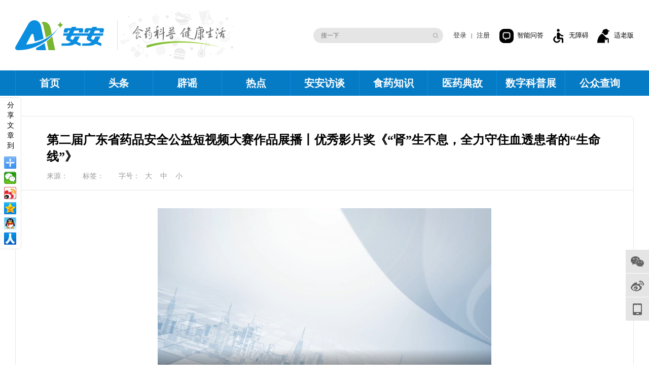

--- FILE ---
content_type: text/html
request_url: https://anan.gov.cn/anan/dsp/202305/0b8b756da43d4b4b864d36d5f98b7669.shtml
body_size: 5377
content:
<!doctype html>
<html>
<head>
<meta charset="utf-8">
<meta http-equiv="X-UA-Compatible" content="IE=edge,chrome=1" />
<meta name="viewport" content="width=device-width, initial-scale=1.0, maximum-scale=1.0, user-scalable=0">
<title>第二届广东省药品安全公益短视频大赛作品展播丨优秀影片奖《“肾”生不息，全力守住血透患者的“生命线”》</title>
<meta name="others" content="页面生成时间 2023-05-08 15:36:34" />
<meta name="template,templategroup,version" content="c5a98b2d32894534a951596b1f5e4a38,default,1.2" />
<meta name="SiteName" content="安安网">
<meta name="SiteDomain" content="">
<meta name="SiteIDCode" content="N000005579">
<meta name="ColumnName" content="短视频">
<meta name="ColumnDescription" content="">
<meta name="ColumnKeywords" content="">
<meta name="ColumnType" content="短视频">
<meta name="ArticleTitle" content="第二届广东省药品安全公益短视频大赛作品展播丨优秀影片奖《“肾”生不息，全力守住血透患者的“生命线”》">
<meta name="PubDate" content="2023-05-08 14:51">
<meta name="ContentSource" content="">
<link rel="stylesheet" type="text/css" href="/anan/xhtml/css/base.css" />
<link rel="stylesheet" type="text/css" href="/anan/xhtml/css/public.css" />
<link rel="stylesheet" type="text/css" href="/anan/xhtml/css/public_responsive.css" />
<link rel="stylesheet" type="text/css" href="/anan/xhtml/css/content.css">
<script type="text/javascript">
//var manuscriptId = "0b8b756da43d4b4b864d36d5f98b7669";
var manuscriptUrl = "/anan/dsp/202305/0b8b756da43d4b4b864d36d5f98b7669.shtml";
var manuscriptChannelCode = "";
</script>
<script>
			var websiteId = "e5bc1bd6a3b44605ba6628928670deab",
				channelId = "c0d6d48de5d643e3b491006e86cdc5f8",
				codeName = "dsp",
			manuscriptId = "0b8b756da43d4b4b864d36d5f98b7669" ;
		</script>
<script type="text/javascript" src="/anan/xhtml/js/jquery-1.9.1.min.js"></script>
<script type="text/javascript" src="/anan/xhtml/js/jquery.SuperSlide.2.1.1.js"></script>
<script type="text/javascript" src="/anan/xhtml/js/services.js" charset="UTF-8"></script>
</head>

<body>
<!--header Start-->
<link href="/anan/xhtml/css/swiper.min.css" rel="stylesheet" type="text/css" />
<div class="header">
  <div class="inheader clearfix">
    <div class="panel">
      <dl class="logo clearfix">
        <dd class="anan"><a href="/anan/index.shtml" title="安安网"><img src="/anan/xhtml/images/public/header-logo.png" alt=""></a></dd>
        <dd class="adv"><img src="/anan/xhtml/images/public/header-adv.png" alt=""></dd>
        <dd class="mobile-text"><img src="/anan/xhtml/images/public/mobile-header-text.jpg" alt=""></dd>
      </dl>
      <div class="smart">
        <a class="icon-search" href="javascript:void(0);"><i></i></a>
        <a class="icon-znwd" href="/robot/res/index.html?confid=4ACC41ED910B9FFCAA2F702CE0DBB179" target="_blank"><i></i><font>智能问答</font></a>
        <a class="icon-user" href="javascript:void(0);"><i></i></a>
        <a class="icon-wza" href="javascript:;" onclick="aria.start();"><i></i><font>无障碍</font></a>
        <a class="icon-slh" href="javascript:;" onclick="aria.oldFixedStart();"><i></i><font>适老版</font></a>
      </div>
      <div class="Users">
        <i></i>
        <span class="center">
          <a id="login" href="javascript:void(0)" onclick="this.href='/ananApp/webpage/page/web/home/login/loginpage.jsp?redirect_url='+location.href">登录</a>
          <font class="fst">|</font>
          <a id="reg" href="/anan/register/register.shtml">注册</a>
        </span>
        <span class="exit">
          <a id="logout" href="/ananApp/webpage/page/web/home/logout/service.jsp">退出登陆</a>
        </span>
      </div>
      
      <div class="search">
        <form action="https://zs.kaipuyun.cn/s?siteCode=N000005579" target="_blank" method="post" name="searchForm" id="searchForm">
          <dl>
            <dt><input type="submit" class="searchBtn" value="" onclick="checkForm();"></dt>
            <dd><input type="text" name="temp" class="searchTxt" value="" placeholder="搜一下"></dd>
          </dl>
        </form>
      </div>
      
    </div>
  </div>
  <div class="main-menu">
    <div class="panel">
      <div class="main-nav">
        <div class="swiper-container swiper-nav">
          <div class="swiper-wrapper">
            <div class="swiper-slide swiper-home">
              <a href="/anan/index.shtml">首页</a>
            </div>
           <div class="swiper-slide">
              <a href="/anan/mrkpnew/rdgz_list.shtml" title="头条">头条</a>
            </div>
            <div class="swiper-slide">
                <a href="/anan/pyzl/rdgz_list.shtml" title="辟谣">辟谣</a>
            </div>
             <div class="swiper-slide">
                <a href="/anan/2020rd/rdgz_list.shtml" title="热点">热点</a>
            </div>
			<div class="swiper-slide">
			    <a href="/anan/zxft/pic_list.shtml" title="热点">安安访谈</a>
			</div>
           <div class="swiper-slide">
                <a href="/anan/syzs/syzs_list.shtml" title="食药知识">食药知识</a>
            </div>
            <div class="swiper-slide">
                <a href="/anan/yydg/rdgz_list.shtml" title="医药典故">医药典故</a>
            </div>
            <div class="swiper-slide">
                <a href="https://www.wycn.com/anan?english=introduc" title="数字科普展">数字科普展</a>
            </div>
             <div class="swiper-slide last">
                <a href="https://mpa.gd.gov.cn/wycxh5/yjj-pc/#/data" target="_blank" title="公众查询">公众查询</a>
            </div>
          </div>
        </div>
        <div class="swiper-button-prev swiper-button-black"></div>
        <div class="swiper-button-next swiper-button-black"></div>
      </div>
    </div>
  </div>
</div>

<!-- quickBar -->
<div class="ananSideBtn">
  <ul>
    <li class="wecat">
      <a href="javascript:void(0);" title="官方微信"><i></i></a>
      <div class="qrcode popBox">
        <div class="cont"><img src="/anan/xhtml/images/public/qrcodewx.jpg" alt=""></div>
      </div>
    </li>
    <li class="weibo">
      <a href="https://weibo.com/p/1005056455184155?from=qrcode&frwbqr=53&jumpfrom=weibocom" target="_blank" title="官方微博"><i></i></a>
      <div class="wbcode popBox">
        <div class="cont"><img src="/anan/xhtml/images/public/qrcodeWeibo.jpg" alt=""></div>
      </div>
    </li>
    <!-- <li class="app">
      <a href="javascript:void(0);" title="APP"><i></i></a>
      <div class="Appcode popBox">
        <div class="cont"><img src="/anan/xhtml/images/public/qrcodeApp.jpg" alt=""></div>
      </div>
    </li> -->
    
    <li class="wap">
      <a href="javascript:void(0);" title="手机访问"><i></i></a>
      <div class="wapcode popBox">
        <div class="cont"><img src="/anan/xhtml/images/public/qrcodewap.jpg" alt=""></div>
      </div>
    </li>
  </ul>
</div>
<!-- quickBarquickBar End -->
<script src="/anan/xhtml/js/swiper/swiper.min.js"></script>
<script type="text/javascript" src="/anan/xhtml/js/header.js"></script>
<script>
function checkForm(){
	var temp = searchForm.temp.value;
	if(temp==null || temp==""){
		alert("请输入搜索条件");
		searchForm.action ="https://zs.kaipuyun.cn/s?siteCode=N000005579"
		return false;
	}
	else{
		var url="https://zs.kaipuyun.cn/s?column="+encodeURIComponent("全部")+"&searchWord="+encodeURIComponent(temp)+"&columnId=0&siteCode=N000005579";
		searchForm.action = url;
		searchForm.submit();
	}
}

(function(){
    var bp = document.createElement('script');
    var curProtocol = window.location.protocol.split(':')[0];
    if (curProtocol === 'https') {
        bp.src = 'https://zz.bdstatic.com/linksubmit/push.js';
    }
    else {
        bp.src = 'http://push.zhanzhang.baidu.com/push.js';
    }
    var s = document.getElementsByTagName("script")[0];
    s.parentNode.insertBefore(bp, s);
})();
</script>
<!--header End-->
<div class="panel margins clearfix" id="forappcontent">
	<div class="breakcrumb">
<a href='/anan/index.shtml'  target="_self">首页</a>&nbsp;>&nbsp;<a href='/anan/spkt/wksp_list.shtml'  target="_self">微课视频</a>&nbsp;>&nbsp;<a href='/anan/wdy/wdy_lmlist.shtml'  target="_self">三微作品</a>&nbsp;>&nbsp;<a href='/anan/dsp/wksp_list.shtml'  target="_self"><span>短视频</span></a>
</div>
    <div class="container_box">
        <h1 class="content_title">第二届广东省药品安全公益短视频大赛作品展播丨优秀影片奖《“肾”生不息，全力守住血透患者的“生命线”》</h1>
        <div class="content_attr">
            <span class="ly">来源：<b></b></span>
            <span class="tags">标签：<b id="showTags"></b></span>
            <input type="hidden" name="cmsproTags" id="cmsproTags" value=''/>
            <!-- <input name="cmsproTags" id="cmsproTags" value="化妆品,矿物," type="hidden"> -->
            <span class="fontsize">字号：
                <a href="javascript:void(0);" onclick="fontZoom(18)" class="big">大</a>
                <a href="javascript:void(0);" onclick="fontZoom(16)" class="large">中</a>
                <a href="javascript:void(0);" onclick="fontZoom(14)" class="small">小</a>
            </span>
			<span class="llcs">访问量：<b id="view"></b></span>
        </div>
       <div class="content_article" id="zoomcon"><p style="text-align: center;"><video controls="controls" loop="loop" width="480" height="400" src="/anan/dsp/202305/0b8b756da43d4b4b864d36d5f98b7669/files/坦洲镇参赛作品—“肾”生不息，全力守住血透患者的“生命线”_batch.mp4" autoplay="autoplay"><object classid="clsid:6bf52a52-394a-11d3-b153-00c04f79faa6" width="480" height="400">
<param name="url" value="/anan/dsp/202305/0b8b756da43d4b4b864d36d5f98b7669/files/坦洲镇参赛作品—“肾”生不息，全力守住血透患者的“生命线”_batch.mp4">
<param name="autostart" value="true">
<param name="uimode" value="full"><embed type="application/x-mplayer2" src="/anan/dsp/202305/0b8b756da43d4b4b864d36d5f98b7669/files/坦洲镇参赛作品—“肾”生不息，全力守住血透患者的“生命线”_batch.mp4" width="480" height="400" autostart="true" uimode="full" pluginspage="http://microsoft.com/windows/mediaplayer/en/download/"></embed></object></video></p>
<p style="text-align: center;">第二届广东省药品安全公益短视频大赛</p></div>
       <script>changeimgurl();</script>
       <div class="content_extended clearfix">
            <div class="scgz">
                <span class="sc"  onclick="collectArticle('0b8b756da43d4b4b864d36d5f98b7669')">收藏</span>
                <b id='0b8b756da43d4b4b864d36d5f98b7669collect'></b>
                <script>collectNo('0b8b756da43d4b4b864d36d5f98b7669');</script>
                |
                <span class="dz"  onclick="thumbsUp('0b8b756da43d4b4b864d36d5f98b7669')">点赞</span>
                <b id='0b8b756da43d4b4b864d36d5f98b7669thumbs'></b>
                <script>thumbsNo('0b8b756da43d4b4b864d36d5f98b7669');</script>
                <font class="shareBtn"> | <span><a href="javascript:void(0);">分享</a></span></font>
            </div>
            <!-- extended -->
            <div class="content_load">
                <div class="content_button left"><a href="javascript:void(0);" class="gotop">返回顶部</a><a class="hover" href="javascript:window.print()">打印页面</a><a href="javascript:window.close()">关闭本页</a></div>
                <div class="content_qrcode incontent">
                  <div class="info_qrcode">
                    <div id="div_div">
                      <div id="qr_container">扫一扫在手机打开当前页</div>
                      <!-- 用来校验该浏览器是否支持HTML5 -->
                      <canvas id="Canvas"></canvas>
                    </div>
                  </div>
                </div>
                <script type="text/javascript" src="/anan/xhtml/js/manuscript.js"></script>
				<script type="text/javascript" src="/anan/xhtml/js/qrcode.js"></script>
                <script type="text/javascript" src="/anan/xhtml/js/jquery.qrcode.js"></script>
              </div>
            <!-- extended End -->
            
            <!-- share -->
            <div class="content_share">
  <div class="share">
    <div class="font">分享文章到</div>
    <div class="bdsharebuttonbox"><a href="#" class="bds_more" data-cmd="more"></a><a title="分享到微信" href="#" class="bds_weixin" data-cmd="weixin"></a><a title="分享到新浪微博" href="#" class="bds_tsina" data-cmd="tsina"></a><a title="分享到QQ空间" href="#" class="bds_qzone" data-cmd="qzone"></a><a title="分享到QQ好友" href="#" class="bds_sqq" data-cmd="sqq"></a><a title="分享到人人网" href="#" class="bds_renren" data-cmd="renren"></a></div>
        <script>window._bd_share_config={"common":{"bdSnsKey":{},"bdText":"","bdMini":"2","bdMiniList":false,"bdPic":"","bdStyle":"0","bdSize":"24"},"share":{}};with(document)0[(getElementsByTagName('head')[0]||body).appendChild(createElement('script')).src='/anan/xhtml/js/share/js/share.js?v=89860593.js?cdnversion='+~(-new Date()/36e5)];
        </script>
  </div>
</div>
<div id="shareNode">
  <div class="fxd">分享文章到</div>
  <div class="bdsharebuttonbox sjb_fx">
      <a title="分享到微信" href="#" class="bds_weixin" data-cmd="weixin">微信好友</a>
      <a title="分享到QQ好友" href="#" class="bds_sqq" data-cmd="sqq">QQ好友</a>
      <a title="分享到QQ空间" href="#" class="bds_qzone" data-cmd="qzone">QQ空间</a>
      <a title="分享到新浪微博" href="#" class="bds_tsina" data-cmd="tsina">新浪微博</a>
  </div>
  <div class="btn"><a>取消</a></div>
</div>
            <!-- share End -->
        </div>
    </div>
    
</div>

<!--footer Start-->
<div class="footer">
  <div class="panel clearfix">
    <div class="footer-logo clearfix">
      <img src="/anan/xhtml/images/public/footer-gdfda.png" alt="">
    </div>
    <div class="footer-grid">
      <div class="footer-bqxx">
        
          <p>主办：广东省药品监督管理局事务中心&ensp; </p>
<p>指导单位：广东省药品监督管理局&ensp;&ensp;&ensp;&ensp; 中国健康传媒集团</p>
<p><span>地址：广州市东风东路753号之二&ensp;邮编：510080　</span><span>电话：020-37886231&ensp;传真：020-37886388</span>
</p>
<p> 广东药品科普创作大赛咨询电话：020-37886135</p>
<p><span><a href="https://beian.miit.gov.cn" target="_blank">粤ICP备05117128号</a></span><span style="display:none;">总浏览量：<a id="siteView"></a></span></p>

      </div>
      <div class="footer-biaozhi">

          <a href="http://bszs.conac.cn/sitename?method=show&id=64228645386EDB23E053022E1AAC1EFB" target="_blank"><img src="/anan/xhtml/images/public/red.png" border="0"></a>

      </div>
    </div>
  </div>
</div>
<script type="text/javascript" src="/anan/xhtml/js/common.js?r=1"></script>
<script type="text/javascript" >
  var websiteId = "e5bc1bd6a3b44605ba6628928670deab";
  cms_hits_site(websiteId,'1','siteView')
    //站点ID,
  function cms_hits_site(S_ID,view,elID, url) {
    try {
      if (!url || url == undefined || url == null || url == "") {
        url = window.location.href;
      }
      if (!view || view == undefined || view == null || view == "") {
        view = '0';
      }
  
      $.ajax({
        url : '/ananApp/webpage/cmsCount.jsp',
        data : {
          "H_TYPE" : "1",
          "S_ID" : S_ID,
          "R_URL" : url,
          "VIEW":view
        },
        type : 'POST',
        //dataType : 'text',
        dataType : 'json',
        success : function(data) {
          if((view==1 || view==2) && elID && elID != undefined && elID != null){
            $("#"+elID).text(data);
          }
        },
        error : function(err) {}
      });
    } catch (e) {}
  }
</script>
<script type="text/javascript">
            var _trackDataType = 'web';
            var _trackData = _trackData || [];
            
            if (!document.getElementById("notload")||!document.getElementById('notload').value) {
                document.body.appendChild(document.createElement('script')).src = '//fxsjcj.kaipuyun.cn/count/10001433/10001433.js';

            }
         
</script>
<script>
(function(){
    var bp = document.createElement('script');
    var curProtocol = window.location.protocol.split(':')[0];
    if (curProtocol === 'https') {
        bp.src = 'https://zz.bdstatic.com/linksubmit/push.js';
    }
    else {
        bp.src = 'http://push.zhanzhang.baidu.com/push.js';
    }
    var s = document.getElementsByTagName("script")[0];
    s.parentNode.insertBefore(bp, s);
})();
</script>
<script defer async type="text/javascript" src="//gov.govwza.cn/dist/aria.js?appid=26c237be088f08a3a3c7e8eef821dfed" charset="utf-8" id="ariascripts"></script>
<!--footer End-->
<script type="text/javascript" src="https://www.anan.gov.cn/cmsHits/hits_js/hits.js"></script>
<script type="text/javascript" src="/anan/xhtml/js/content.js"></script>
<script language="JavaScript">var _trackDataType = "web";var _trackData = _trackData || [];</script><script type="text/javascript" charset="utf-8" id="kpyfx_js_id_10001433" src="//fxsjcj.kaipuyun.cn/count/10001433/10001433.js"></script>
</body>
</html>

--- FILE ---
content_type: text/html;charset=UTF-8
request_url: https://anan.gov.cn/ananApp/webpage/knowledge/getNumOfService.jsp?manuscriptId=0b8b756da43d4b4b864d36d5f98b7669
body_size: 165
content:



 

{"collectNo":0,"thumbsNo":62}

--- FILE ---
content_type: text/html;charset=UTF-8
request_url: https://anan.gov.cn/ananApp/webpage/knowledge/getNumOfService.jsp?manuscriptId=0b8b756da43d4b4b864d36d5f98b7669
body_size: 75
content:



 

{"collectNo":0,"thumbsNo":62}

--- FILE ---
content_type: text/css
request_url: https://anan.gov.cn/anan/xhtml/css/base.css
body_size: 1404
content:
@charset "utf-8";

body{padding:0; margin:0; font-family:"宋体" !important; font-size:16px; color:#000; text-align:left; background-color:#fff; overflow-x:hidden;
  -webkit-text-size-adjust:none;}
 #zoomcon p, #zoomcon font, #zoomcon span, #zoomcon i, #zoomcon b{font-family:"宋体" !important;}

div, dl, dt, dd, ul, ol, li, h1, h2, h3, h4, h5, h6, pre, p, select, form, fieldset, input, button, textarea, blockquote, img,table{padding:0;margin:0;}
address,caption,cite,code,dfn,th,var{font-style:normal;font-weight:normal;font-family:"宋体" !important;}
h1,h2,h3,h4,h5,h6{font-weight:normal;}
li{list-style:none;}
i{vertical-align:middle; display:inline-block; background-repeat:no-repeat;}

button,input,select,textarea{vertical-align:middle;font-family:Microsoft Yahei;font-size:.875em;box-sizing:content-box;}
button,input{*overflow:visible;line-height:normal;}
button::-moz-focus-inner,input::-moz-focus-inner{padding:0;border:0;}
button,html input[type="button"],input[type="reset"],input[type=image],input[type="submit"]{-webkit-appearance:button;cursor:pointer;border:none;}
label,select,button,input[type="button"],input[type="reset"],input[type="submit"],input[type="radio"],input[type="checkbox"]{cursor:pointer;}
input[type="search"]{-webkit-box-sizing:content-box;-moz-box-sizing:content-box;box-sizing:content-box;-webkit-appearance:textfield;}
input[type="text"],input[type="password"],textarea{outline-style:none;-webkit-appearance:none;}
input[type=password], input[type=text], input[type=file], input[type=tel], select, textarea{padding:2px 6px; height:26px; line-height:26px; border:1px solid #e6e6e6; background:#fff; color:#666;}
.request{color:#f00;}
textarea{vertical-align:top;overflow:auto;resize:none;height:auto;}


table{border-collapse:collapse;border-spacing:0;margin:auto;}
th,td{padding:0}
img,a img{border:none; vertical-align:middle;}
img, table, object, embed, video{max-width:100%;}

a{outline-style:none;text-decoration:none;color:#333;}
a:focus{outline:none;-moz-outline:none; noline:expression(this.onFocus=this.blur());}
a:hover{color:#06c;}

.clearfix{*zoom:1;}.clearfix:before,.clearfix:after{display:table;content:"";line-height:0;}
.clearfix:after{clear:both;}
.clear{clear:both;}
.auto{margin-left:auto;margin-right:auto;}
.fl{float:left;}
.fr{float:right;}
.show{display:block;}
.hide{display:none;}
.transparent{background:transparent;}
.bgwhite{background-color:#fff;}

.fst{font-family:"宋体";}
.fz12{font-size:12px;}
.col99{color:#999;}
.col99 a{color:#999;}
.col99 a:hover{color:#1076e0;}
.colff{color:#fff;}
.colff a{color:#fff;}
.colff a:hover{color:#efcb8a;}

/*common*/
.mt15{margin-top:15px;}
.mr15{margin-right:15px;}
.mt20{margin-top:20px;}
.mt22{margin-top:22px;}
.mt30{margin-top:30px;}
.pt12{padding-top:12px;}
.pt15{padding-top:15px;}
.pt20{padding-top:20px;}
.pb15{padding-bottom:15px;}
.pb20{padding-bottom:20px;}
.pb30{padding-bottom:30px;}
.tc{text-align:center;}

.transition a{-webkit-transition:300ms; -moz-transition:300ms; -o-transition: 300ms; transition:300ms;}
.transition a:hover{filter:alpha(opacity=85); -moz-opacity: 0.85; opacity:0.85;}


/*图片鼠标经过效果*/
.imgHover{ -moz-transition:all 0.4s ease-in-out 0s; -ms-transition:all 0.4s ease-in-out 0s; -o-transition:all 0.4s ease-in-out 0s; -webkit-transition:all 0.4s ease-in-out 0s; transition:all 0.4s ease-in-out 0s;}
.imgHover:hover{-moz-transform:scale(1.2); -ms-transform:scale(1.2); -o-transform:scale(1.2); -webkit-transform:scale(1.2); transform:scale(1.2);}

.imgScale a img{-moz-transition:all 0.4s ease-in-out 0s; -ms-transition:all 0.4s ease-in-out 0s; -o-transition:all 0.4s ease-in-out 0s; -webkit-transition:all 0.4s ease-in-out 0s; transition:all 0.4s ease-in-out 0s;}
.imgScale a:hover img{-moz-transform:scale(1.2); -ms-transform:scale(1.2); -o-transform:scale(1.2); -webkit-transform:scale(1.2); transform:scale(1.2);}


--- FILE ---
content_type: text/css
request_url: https://anan.gov.cn/anan/xhtml/css/public.css
body_size: 5215
content:
@charset "utf-8";

/*layout*/
.panel{max-width:1220px; width:98%; margin-left:auto; margin-right:auto; clear:both; zoom:1;}
.container{width:1220px; margin:0 auto; clear:both;}
.container_box{background:#fff; border:#e6e6e6 1px solid; border-radius:8px; overflow:hidden;}
.generalBox{padding:30px 30px 0; background:#fff; border:#e6e6e6 1px solid; border-radius:8px; overflow:hidden;}
.border{border:solid #e6e6e6 1px;}
.notopborder{border-right:solid #e6e6e6 1px; border-left:solid #e6e6e6 1px; border-bottom:solid #e6e6e6 1px;}
.botborder{border-bottom:solid #e6e6e6 1px;}
.borderbox{background:#fff; border:#e6e6e6 1px solid; border-radius:8px; overflow:hidden;}
.margins{margin-top:40px; margin-bottom:45px;}
.pr{position:relative;}

/*button*/
.commonMaxBtn{height:40px; padding:0 50px;}
.commonBtn{height:38px; padding:0 30px;}
.commonBtn,
.commonMaxBtn{font-size:16px; color:#fff; font-weight:bold; border-radius:5px;}
.btnSave{background-color:#06c;}
.btnReset, .btnAdv{background-color:#dc2925;}
.btnUpload{background-color:#8EC21F}

/*font*/
.fst{font-family:"宋体";}
.fz12{font-size:12px;}
.col99{color:#999;}
.col99 a{color:#999;}
.col99 a:hover{color:#1076e0;}
.col66{color:#666;}
.col66 a{color:#666;}
.col66 a:hover{color:#1076e0;}

/*page*/
/* .pagediv{padding-top:35px; padding-bottom:15px; color:#888; font-size:14px; line-height:28px; text-align:center; clear:both;}

.pagediv a{color:#888;}
.pagediv .moye,
.pagediv .arrow a,
.pagediv .index_num,
.pagination_index_last,
#pagination_input{display:inline-block; *display:inline; margin:2px 2px; zoom:1; border:solid #ddd 1px; border-radius:2px;}
.pagediv .arrow a:hover,
.pagediv .index_num{background-color:#50c511; border:solid #50c511 1px; color:#fff;}
.pagediv .moye,
.pagediv .arrow a,
.pagediv .index_num{padding:0 10px;}
.pagediv .index_num{font-weight:700;}
.pagination_index_last{padding:0 5px;}
#pagination_input{width:30px; height:28px; margin-top:-1px; color:#888; text-align:center;}

.pagesBg{padding:20px 5px; margin-bottom:30px; background-color:#f7f7f7;} */
/*pagediv*/
.pagediv{padding:30px 0 0; font-size:14px; color:#333; line-height:28px; clear:both;}
.pagediv li{display: inline-block;}
.pagediv .arrow a{color: #333;}
.pagediv .total_count,
.pagediv .arrow a,
.pagediv .arrow span,
.page_jump a{display: inline-block; padding:0 10px; margin:4px; zoom:1; border:#dfdfdf 1px solid; border-radius:3px; 
}
.pagediv  #page_input{width:40px; height:28px; color:#888; text-align:center; border:#dfdfdf 1px solid; border-radius:3px; background:#fff;}
.pagediv .total_count,
.pagediv .arrow a,
.page_jump a{
	transition: all .2s;
	-webkit-transition: all .2s;
	background: #f5f6f7;
	background: -webkit-linear-gradient(#ffffff 10%, #f1f1f1);
	background: -o-linear-gradient(#ffffff 10%, #f1f1f1);
	background: -moz-linear-gradient(#ffffff 10%, #f1f1f1);
	background: linear-gradient(#ffffff 10%, #f1f1f1);
}
.pagediv .arrow span{background: #f5f5f5; color: #999;}
.pagediv .arrow a:hover,
.page_jump a:hover,
.pagediv .arrow .current{background:#50c511; border-color:#50c511; color:#fff; text-decoration:none;}
.pagediv .arrow .current{font-weight: bold;}
.page_jump{margin-left: 4px;}
.page_jump a{margin-left: 6px;}



/*list*/
.general-list{line-height:1.5em;}
.general-list li{position:relative; float:left; width:100%; padding-top:.5em; padding-bottom:.5em; padding-left:22px; overflow:hidden; color:#999;}
.general-list li i{position:absolute; top:.5em; left:3px; width:4px; height:4px; margin-top:.65em; background:#919fa0;}
.general-list li a{display:inline-block; margin-right:20px; text-align:left;}

.common-list-time{line-height:1.5em;}
.common-list-time li{position:relative; float:left; width:100%; padding-top:.35em; padding-bottom:.35em; padding-left:22px; color:#999; overflow:hidden;}
.common-list-time li i{position:absolute; top:.35em; left:3px; width:4px; height:4px; margin-top:.65em; background:#000;}
.common-list-time li a{text-align:left;}
.common-list-time li a font{display:inline-block; width:90px; padding-left:6px; color:#06c;}
.common-list-time .time{position:absolute; z-index:10; top:50%; right:25px; margin-top:-.75em; white-space:nowrap;}
.common-list-time li a br{display:none;}

.info-list{line-height:1.5em; overflow:hidden;}
.info-list li{position:relative; float:left; width:100%; overflow:hidden;}
.info-list li div.infoTitle{position:relative; padding:5px 68px 5px 22px;}
.info-list li div.infoTitle a{display:block;}
.info-list li div.infoTitle h3{font-size:1em; display:inline-block;}
.info-list li div.infoTitle i{position:absolute; top:3px; left:2px; margin-top:.75em; width:4px; height:4px; background-color:#000;}
.info-list li .time{position:absolute; z-index:10; top:50%; right:0; margin-top:-.75em; white-space:nowrap; color:#999;}

.infoLists{line-height:1.6em; overflow:hidden;}
.infoLists li{position:relative; float:left; width:100%; padding-top:6px; padding-bottom:6px; overflow:hidden;}
.infoLists li h4{position:relative; padding:0 85px 0 22px; font-weight:normal; font-size:1em; overflow:hidden;}
.infoLists li h4 a{float:left; max-width:100%;}
.infoLists li h4 a:hover{font-weight:bold;}
.infoLists li h4 i{position:absolute; top:-3px; left:2px; margin-top:.8em; width:5px; height:5px; background:#333;}
.infoLists li .time{position:absolute; z-index:10; top:50%; right:2px; margin-top:-.75em; color:#666; white-space:nowrap;}
.infoLists li br{display:none;}

.infoLists.notTime li h4{padding-right:0;}
.infoLists.notTime li .time{display:none;}

.large-list li a{max-width:84%;}
.short-list li a{max-width:78%;}
.max-list li a{max-width:92%;}

.page-list{padding-top:20px; padding-bottom:20px; padding-left:5px;}
.page-list li{padding-top:.6em; padding-bottom:.6em;}
.page-list li i{top:.6em;}

/*title*/
.columnName{border-bottom:solid #e2e2e2 3px;}
.columnName h2{float:left; margin-bottom:-3px; font-size:1.375em; height:24px; line-height:24px; color:#0b8de0; padding:0 3px 20px; border-bottom:solid #0b8de0 3px;}
.columnName h2 br{display:none;}
.columnName h2 a{color:#0b8de0;}
.columnName h2 a:hover{color:#0b8de0;}

.common-head{border-bottom:solid #e2e2e2 3px;}
.common-head .hd{float:left;}
.common-head .hd li{float:left; text-align:center;}
.common-head .hd li.on{cursor:pointer;}
.common-head .menu1 li{margin:-1px; padding-top:1px; padding-bottom:1px;}
.common-head .menu1 li.on{font-weight:700; color:#fff; background:#9e0001;}
.common-head .menu1 li.on a{color:#fff;}
.common-head .menu1 li a.redirect{font-weight:bold; color:#fff;}

.common-head .menu2 li{font-size:1.125em; padding:0 3px 16px; margin-bottom:-3px;}
.common-head .menu2 li.on{color:#0b8de0; padding-bottom:13px; font-weight:bold; border-bottom:solid #0b8de0 3px;}
.common-head .menu2 li.on a{color:#0b8de0;}


.common-tthead{position:relative;}
.common-tthead h2{float:left; padding-left:18px; padding-right:18px; font-weight:600; font-size:1.25em; line-height:48px; text-align:center;}
.common-tthead h2.vmiddle{position:absolute; top:50%; left:0; margin-top:-24px;}
.common-tthead h2 a{color:#333;}
.common-tthead h2 a:hover{color:#333;}
.common-tthead h2.columntitle{padding-left:5px; font-size:1.375em;}
.common-tthead h3{float:left; font-size:.875em; line-height:48px;}
.common-tthead h3 a{display:inline-block; margin-right:12px; margin-left:12px;}
.common-tthead a.wytw{float:left; margin-top:8px; width:100px; font-size:.9375em; line-height:30px; color:#06c; text-align:center; border:solid #06c 1px; border-radius:5px;}
.common-tthead a.wytw:hover{color:#fff; background:#06c;}
.common-tthead .hd{padding-left:126px; line-height:48px; text-align:right;}
.common-tthead .hd a{display:inline-block; margin-right:20px; margin-left:20px;}
.common-tthead .hd a:hover,
.common-tthead .hd a.on{font-weight:700; color:#333;}

.common-more{float:right; padding-right:15px;}
.common-more a{display:inline-block; margin-top:11px; font-size:.875em; color:#999; line-height:26px;}
.common-more a:hover{color:#06c;}
.common-more a.refresh{padding-right:5px; padding-left:5px;  margin-right:5px;text-align:center;}
.common-more a.refresh i{display:inline-block; width:12px; height:16px; margin-right:8px; background-image:url(../images/index/index-refresh.png); background-repeat:no-repeat;
-webkit-transition: -webkit-transform 2s ease-out;
-moz-transition: -moz-transform 2s ease-out;
-o-transition: -o-transform 2s ease-out;
-ms-transition: -ms-transform 2s ease-out;}
.common-more a.refresh:hover{color:#06c;}
.common-more a.refresh:hover i{background-position:0 -16px;
-webkit-transform: rotateZ(360deg);
-moz-transform: rotateZ(360deg);
-o-transform: rotateZ(360deg);
-ms-transform: rotateZ(360deg);
transform: rotateZ(360deg);}

.more{float:right; margin-right:5px; font-size:14px;}
.more a{color:#666;}
.more a:hover{color:#0b8de0;}

.nodeTopic li{position:relative; overflow:hidden; zoom:1;}
.nodeTopic li img{display:block; width:100%; height:100%;}
.nodeTopic li .txtbg{position:absolute; bottom:0; left:0; width:100%; height:42px; background:#000; filter:alpha(opacity=50); -moz-opacity: 0.5; opacity:0.5;}
.nodeTopic li .txt{position:absolute; right:20px; bottom:0; left:20px; color:#fff; font-size:.875em; line-height:42px;}

.common-pic-slide{position:relative; overflow:hidden;}
.common-pic-slide .bd{position:absolute; top:0; left:0; z-index:1; width:100%;}
.common-pic-slide .bd ul{width:100% !important; height:100% !important;}
.common-pic-slide .bd ul li{position:relative; width:100% !important; height:100%;}
.common-pic-slide .bd li img{width:100%; height:100%;}
.common-pic-slide .bd li span.txtbg{position:absolute; bottom:0; left:0; z-index:2; display:block; content:""; width:100%; height:50px; background:#000; filter:alpha(opacity=30); -moz-opacity:0.3; opacity:0.3;}
.common-pic-slide .bd li span.txt{position:absolute; right:0; bottom:0px; left:0; z-index:3; margin:0 95px 0 10px; line-height:50px; color:#fff; text-align:left;}
.common-pic-slide .hd{position:absolute; bottom:19px; right:8px; z-index:5;}
.common-pic-slide .hd ul li{float:left; margin-right:6px; width:6px; height:6px; padding:2px; line-height:8px; border:1px solid #fff; border-radius:50%; cursor:pointer;}
.common-pic-slide .hd ul li.on:before{display:block; content:""; height:100%; background-color:#fff; border-radius:50%;}

.common-pic-mode ul{overflow:hidden; zoom:1;}
.common-pic-mode ul li{position:relative; float:left; overflow:hidden; zoom:1;}
.common-pic-mode ul li a{position:relative; display:block; overflow:hidden;}
.common-pic-mode ul li img{display:block; width:100%; height:100%;}
.common-pic-mode ul li .txtbg{position:absolute; bottom:0; left:0; width:100%; height:42px; background:#000; filter:alpha(opacity=30); -moz-opacity: 0.3; opacity:0.3;}
.common-pic-mode ul li .txt{position:absolute; right:20px; bottom:0; left:20px; color:#fff; font-size:.875em; line-height:42px;}
.common-pic-mode ul li i{position:absolute; z-index:9; width:77px; height:77px; top:50%; left:50%; margin-top:-33px; margin-left:-33px; background-image:url(../images/ztzl/hzpxcz/video_ico.png); background-size:cover;}


.index-topics li dl dd h2,
.index-online dl dd a,
.common-list-time li a,
.info-list li div.infoTitle a,
.syzs-list li dl dd h3,
.spjt_list li h5,
.nodeTopic li .txt,
.mobile-pop li a.nodePic .txt,
.mobile-slider .bd li a.nodePic .txt,
.index-wntj .picSlider li .txt,
.infoList li a,
.index-days .daysNews dl dt,
.index-topic .bd li .txt a,
.infoLists li h4 a,
.common-pic-mode ul li .txt,
.common-pic-slide .bd li span.txt{overflow:hidden; white-space:nowrap; text-overflow:ellipsis; -o-text-overflow:ellipsis;}


/*header*/
.header{z-index:20; color:#000;}
.header .inheader{}
.header .inheader a{color:#333;}
.header .inheader a:hover{color:#000;}
.header .panel{position:relative;}
.header .logo{float:left; padding-top:20px; padding-bottom:20px;}
.header .logo dd{float:left;}
.header .logo dd.anan{margin-top:20px; padding-right:26px; border-right:solid #e0e0e0 1px;}
.header .logo dd.adv{padding-left:5px;}
.header .logo dd.mobile-text{display:none;}
.header .search{position:absolute; top:55px; right:376px; width:256px; background:rgba(0,0,0,.1); border-radius:15px;}
.header .search dl{position:relative; height:20px; padding:5px 5px 5px 15px; overflow:hidden;}
.header .search dl input{vertical-align:top;}
.header .search dl dt{position:absolute; top:5px; right:5px;}
.header .search dl dt .searchBtn{width:20px; height:20px;
background:url(../images/public/ssicon.png) no-repeat center center;
filter:alpha(opacity=40); -moz-opacity: 0.4; opacity:0.4; transition: all .3s;}
.header .search dl dd{margin-right:35px; height:20px; overflow:hidden;}
.header .search dl dd input[type="text"]{padding:0; width:99%; height:20px; line-height:20px; color:#ccccc; font-size:.75em; background:none; border:0;}
.header .search.hover .searchBtn{filter:alpha(opacity=100); -moz-opacity: 1; opacity:1;}

.header .Users{position:absolute; top:55px; right:268px; width:108px; font-size:.8125em; text-align:center; line-height:30px;}
.header .Users font{display:inline-block; padding-right:6px; padding-left:6px; font-weight:300; font-size:.8125em;}
.header .Users .exit{display:none;}
.header .Users.logged{top:10px; padding-top:10px; padding-bottom:10px; height:60px; line-height:30px;}
.header .Users.logged span{display:block;}
.header .Users.logged .fst, .header .Users.logged #reg{display:none;}
.header .Users a{position:relative;}
.header .Users a sup{position:absolute; top:-4px; right:-18px; display:inline-block; width:18px; height:18px; line-height:18px; color:#fff; text-align:center; background-color:#FF683A; border-radius:50%; box-shadow:0px 0px 1px #333;}
.header .searchSlider{position:absolute; top:34px; right:2%; display:none; width:30px; height:29px; background-image:url(../images/public/header-search-icon.png); background-repeat:no-repeat; background-position:center;}
.header .smart{position:absolute; top:55px; right:0; font-size:.8125em; line-height:30px;}
.header .smart a{float:left; display:block; color:#000; margin-left:8px;}
.header .smart a i{display:inline-block; width:30px; height:30px; margin-right:6px; margin-left:6px; background-repeat:no-repeat; background-position:center; background-size:100% 100%;}
.header .smart a.icon-znwd i{background-image:url(../images/public/header-smart.png);}
.header .smart a.icon-user i{background-image:url(../images/public/header-ico-user.png);}
.header .smart a.icon-wza i{background-image:url(../images/public/header_ico_wza.png);}
.header .smart a.icon-slh i{background-image:url(../images/public/header_ico_slh.png);}
.header .smart a.icon-search i{background-image:url(../images/public/header-ico-search.png);}
.header .smart a.icon-user,
.header .smart a.icon-search{display:none;}

.main-menu{width:100%; max-width:100%; background-color:#067BC5;}
.main-nav{position:relative; height:50px; overflow:hidden;}
.swiper-nav{clear:both;}
.swiper-container{width:100%; height:100%; border-left:solid #0b8de0 1px;}
.swiper-nav .swiper-wrapper{margin:0 auto;}
.swiper-nav .swiper-slide{position:relative; float:left; width:11.111%; line-height:50px; text-align:center;}
.swiper-nav .swiper-slide a{position:relative; display:block; font-weight:700; font-size:1.25em; color:#fff;
-webkit-transition:300ms;-moz-transition:300ms;-ms-transition:300ms;-o-transition:300ms;transition:300ms; border-right:solid #0b8de0 1px;}

.swiper-nav .swiper-slide a:hover,
.swiper-nav .active-nav a{background:#0b8de0; color:#fff;}
.swiper-nav .on-nav a,
.swiper-nav .on-nav a:hover{background:#fff; color:#fff;}
.swiper-nav .hidden{display:none;}
.swiper-nav .navmore{}
.swiper-nav .swiper-slide:before{
  content: "";
  position: absolute;
  height:0;
  left: 0;
  right: 0;
  bottom: 0;
  background:#0b8de0;
  height:0;
  transition: all .3s ease-out;
}
.swiper-nav .swiper-slide:hover:before{height:100px;}
.swiper-button-prev,
.swiper-button-next{display:none; z-index:200;}

.subMenu{clear:both; display:none;}
.subMenu .drop{display:none; padding:12px 0; line-height:160%; background:#fff; border-bottom:#e5e5e5 1px solid;}
.subMenu ul{text-align:center;}
.subMenu ul li{display:inline-block; *display:inline; *zoom:1; padding:0 15px;}

/*sortnav*/
.sortnav{clear:both; border-bottom:#e5e5e5 1px solid; background:#fff;}
.sortnav .hd{text-align:center; border-bottom:#e5e5e5 1px solid;font-weight: bold;}
.sortnav .hd li{display:inline-block; *display:inline; *zoom:1; margin:15px 15px -1px; padding-right:10px; line-height:40px; *vertical-align:top;}
.sortnav .hd li i, .sortnav .hd li span{vertical-align:middle;}
.sortnav .hd li i{display:inline-block; width:40px; height:40px; background:url(../images/sort_icon.png) no-repeat; margin-right:5px; }
.sortnav .hd li i.icon1{background-position:0 -80px;}
.sortnav .hd li i.icon2{background-position:0 -120px;}
.sortnav .hd li i.icon3{background-position:0 -40px;}
.sortnav .hd li i.icon4{background-position:0 -160px;}
.sortnav .hd li span{display:inline-block; color:#808080;}
.sortnav .hd li.on{border-bottom-width:3px; border-bottom-style:solid; height:58px;}
.sortnav .hd li.li0.on{border-bottom-color:#ed832f;}
.sortnav .hd li.li1.on{border-bottom-color:#7dca3e;}
.sortnav .hd li.li2.on{border-bottom-color:#4689e4;}
.sortnav .hd li.li3.on{border-bottom-color:#ea4592;}
.sortnav .hd li.li4.on{border-bottom-color:#3ecac8;}
.sortnav .hd li.on i.icon0{background-position:-40px 0;}
.sortnav .hd li.on i.icon1{background-position:-40px -80px;}
.sortnav .hd li.on i.icon2{background-position:-40px -120px;}
.sortnav .hd li.on i.icon3{background-position:-40px -40px;}
.sortnav .hd li.on i.icon4{background-position:-40px -160px;}
.sortnav .hd li.on span{color:#333;}
.sortnav .bd{clear:both; padding:22px 0;}
.sortnav .bd li{line-height:34px;}
.sortnav .bd li a{display:inline-block; margin:0 20px;}
.sortnav .bd li.submenu0 a:hover{color:#ed832f;}
.sortnav .bd li.submenu1 a:hover{color:#7dca3e;}
.sortnav .bd li.submenu2 a:hover{color:#ea4592;}
.sortnav .bd li.submenu3 a:hover{color:#4689e4;}
.sortnav .bd li.submenu4 a:hover{color:#3ecac8;}

/*footer*/
.footer{background-color:#004E96; font-size:.875em; text-align:center; color:#fff;}
.footer .panel{width:100%; max-width:none;}
.footer a{color:#fff;}
.footer a:hover{color:#fff;}
.footer-menu{padding:10px 5px; line-height:30px; border-bottom:solid #002343 1px;}
.footer-menu a{margin-right:8px; margin-left:8px; color:#fff;}
.footer-logo{position:relative; padding:20px; text-align:center;}
.footer-logo a.lxwm{position:absolute; top:50%; right:100px; margin-top:-15px; line-height:30px;}
.footer-logo a.lxwm i{display:inline-block; width:25px; height:25px; margin-right:4px; background:url(../images/public/footer-ico-lxwm.png) no-repeat 0 0;}
.footer-bqxx{padding:15px 0; line-height:200%; border-top:solid #3470AC 1px;}
.footer-bqxx span{display:inline-block; padding-right:6px; padding-left:6px;}
.footer-biaozhi{padding:0 5px 25px;}


/*quickBar*/
.ananAppBtn{position:fixed; z-index:92; right:-22px; top:50px; width:93px; height:134px; text-align:center; cursor:pointer;}
.ananAppHide{position:absolute; z-index:91; left:-72px; top:50px; width:93px; height:134px; text-align:center; cursor:pointer;}
.ananAppFixed{position:fixed; top:0; right:-100px; width:99px; height:100%; z-index:90; background-color:#fff; border-left:solid #8fcc46 1px;}
.ananAppbox{position:absolute; top:50%; left:0; width:99px; margin-top:-290px; height:580px;}
.ananAppbox ul{height:100%;}
.ananAppbox li{position:relative; height:20%; text-align:center; font-size:.875em;}
.ananAppbox li.appTitle{text-align:center; background-color:#8fcd46;}
.ananAppbox li.appTitle a{cursor:default;}
.ananAppbox li.appTitle img{position:absolute; right:0; bottom:25px; left:0; margin:0 auto; padding:0 5px;}
.ananAppbox li a{position:relative; padding:0 5px; display:block; height:100%; color:#666; border-bottom:solid #8fcc46 1px;}
.ananAppbox li a span{position:absolute; top:50%; left:0; width:100%; height:64px; margin-top:-32px; display:block;}
.ananAppbox li a span i{display:block; width:35px; height:35px; margin:0 auto 6px; background-image:url(../images/public/ananAppIcon.png); background-repeat:no-repeat;}
.ananAppbox li a:hover,
.ananAppbox li.hover a{color:#8fcc46;}
.ananAppbox li.li1 a span i{background-position:0 0;}
.ananAppbox li.li2 a span i{background-position:0 -35px;}
.ananAppbox li.li3 a span i{background-position:0 -70px;}
.ananAppbox li.li4 a span i{background-position:0 -105px;}
.ananAppbox li.li1 a:hover span i{background-position:-35px 0;}
.ananAppbox li.li2 a:hover span i{background-position:-35px -35px;}
.ananAppbox li.li3 a:hover span i{background-position:-35px -70px;}
.ananAppbox li.li4 a:hover span i{background-position:-35px -105px;}
.ananAppbox li.li1.hover a span i{background-position:-35px 0;}
.ananAppbox li.li2.hover a span i{background-position:-35px -35px;}
.ananAppbox li.li3.hover a span i{background-position:-35px -70px;}
.ananAppbox li.li4.hover a span i{background-position:-35px -105px;}

.ananAppbox li .popBox{position:absolute; top:0; right:99px; z-index:999999; display:none; height:100%; background:#fff;}
.ananAppbox li .popBox .cont{position:relative; height:100%; background:url(../images/public/ananAppline.jpg) repeat-x bottom; border-top:solid #8fcc46 1px; border-left:solid #8fcc46 1px;}
.ananAppbox li .showSearch{width:220px; text-align:left;}
.ananAppbox li .showSearch form{margin:12px;}
.ananAppbox li .showSearch input{font-size:14px; border-radius:3px;}
.ananAppbox li .showSearch .searchTxt{width:182px; margin-top:12px; color:#cccccc; border:solid #ccc 1px;}
.ananAppbox li .showSearch .searchBtn{ width:100%; text-align:center; margin-top:10px; height:30px; color:#fff; background:#8fcc46;}
.ananAppbox li .qrcode{width:116px;}
.ananAppbox li .qrcode .cont img{display:block; margin:12px; width:93px; height:93px;}
.ananAppbox li .Appcode{width:292px;}
.ananAppbox li .Appcode .cont img{margin:8px 4px 0;}

.ananSideBtn{position:fixed; bottom:12%; right:0; width:46px; z-index:999;}
.ananSideBtn li{position:relative; width:45px; height:45px; margin-bottom:1px; border-top:solid #e5e5e5 1px; border-right:solid #e5e5e5 1px;}
.ananSideBtn li a{position:relative; display:block; height:100%; background-color:#e5e5e5;}
.ananSideBtn li a i{display:block; width:100%; height:100%; margin:0 auto 6px; background-image:url(../images/public/ananSideIcon.png); background-repeat:no-repeat;}
.ananSideBtn li a font{visibility:hidden;}
.ananSideBtn li a:hover,
.ananSideBtn li.hover a{background-color:#fff;}
.ananSideBtn li.wecat a i{background-position:0 0;}
.ananSideBtn li.app a i{background-position:0 -46px;}
.ananSideBtn li.wap a i{background-position:0 -92px;}
.ananSideBtn li.weibo a i{background-position:0 -138px;}
.ananSideBtn li.wecat a:hover i{background-position:-46px 0;}
.ananSideBtn li.app a:hover i{background-position:-46px -46px;}
.ananSideBtn li.wap a:hover i{background-position:-46px -92px;}
.ananSideBtn li.weibo a:hover i{background-position:-46px -138px;}
.ananSideBtn li.wecat.hover a i{background-position:-46px 0;}
.ananSideBtn li.app.hover a i{background-position:-46px -46px;}
.ananSideBtn li.wap.hover a i{background-position:-46px -92px;}
.ananSideBtn li.weibo.hover a i{background-position:-46px -138px;}
.ananSideBtn li.wap.hover{height:44px; border-bottom:solid #e5e5e5 1px;}
.ananSideBtn li .popBox{position:absolute; top:-1px; right:44px; z-index:9999; display:none; padding-left:5px; height:91px; background:#fff; border:solid #e5e5e5 1px; border-right:none;}
.ananSideBtn li .popBox{width:86px;}
.ananSideBtn li .popBox img{width:81px; height:81px; margin:5px 5px 5px 0;}
/*.ananSideBtn li .Appcode{width:172px;}
.ananSideBtn li .Appcode img{width:75px; height:86px; margin:5px 5px 0 0;}*/
.ananSideBtn li .wapcode{top:auto; bottom:-1px;}


/*common*/
.common_newslist li{position:relative; padding:0 90px 0 20px; height:29px; font-size:.875em; line-height:29px; background:url(../images/public/common_dot.gif) no-repeat left center; overflow:hidden; vertical-align:top;}
.common_newslist li span{ position:absolute; right:0; top:0; color:#999999; font-size:13px; z-index:1;}


.article-loading{text-align:center; display:none; padding-top:30px;}

.breakcrumb{display:none;}

/* .reveal-modal{position:fixed !important;} */



--- FILE ---
content_type: text/css
request_url: https://anan.gov.cn/anan/xhtml/css/public_responsive.css
body_size: 1815
content:
@charset "utf-8";

/*common responsive*/
@media (max-width: 1199px) {
.panel{max-width:inherit; width:98%;}
.common-list-time .time{right:13px;}
.mb{margin-bottom:20px;}
.header .search{right:208px;}
.header .Users{right:98px}
.header .Users.logged{padding-top:0; padding-bottom:0;}
.header .Users.logged span{display:inline-block;}
.header .Users.logged .fst{display:inline-block;}
.margins{margin-top:20px; margin-bottom:20px;}
}

/*ipad*/
@media (max-width: 992px) {
.mb{margin-bottom:15px;}
.common-head .menu2 li{padding-bottom:15px;}
.common-head .menu2 li.on{padding-bottom:12px;}
.openmask{position:fixed;top:0;left:0;width:100%;height:100%;z-index:8;background:#000;display:none; filter:alpha(opacity=10); -moz-opacity: 0.1; opacity:0.1;}
.header .inheader .panel{width:100%; height:auto;}
.header .logo{float:none; width:98%; margin:0 auto; padding-top:10px; padding-bottom:10px; text-align:left;}
.header .logo dd{float:none; display:inline-block;}
.header .Users{right:1%; top:90px; z-index:99; display:none; width:98px; padding:4px 8px 8px; height:auto; line-height:32px; color:#fff; background:rgba(0,0,0,.5); border-radius:5px;}
.header .Users i{position:absolute; top:-12px; right:15px; border:6px solid transparent; border-bottom-color:#000; filter:alpha(opacity=50); -moz-opacity: 0.5; opacity:0.5;}
.header .Users a{display:block; color:#fff; font-size:1.125em; border-bottom:solid 1px #ccc;}
.header .Users a.last{border-bottom:none;}
.header .Users.logged{padding-top:24px; height:auto; line-height:24px;}
.header .Users .fst{display:none;}
.header .closes{background-image:url(../images/public/header-close.png);}
.header .search{position:static; display:none; width:auto; margin:0 10px 10px; border-radius:2px;}
.header .smart a.icon-znwd font{display:none;}
.header .smart a.icon-znwd i{margin-right:0;}
.header .smart a.icon-wza font{display:none;}
.header .smart a.icon-wza i{margin-right:0;}
.header .smart a.icon-slh font{display:none;}
.header .smart a.icon-slh i{margin-right:0;}
.header .smart{top:45px; right:1%;}
.header .smart a.icon-user,
.header .smart a.icon-search{display:block;}

.swiper-nav .swiper-slide{}
.swiper-nav .swiper-slide a{color:#fff;}
.swiper-nav .hidden{display:block;}
.swiper-nav .swiper-slide.navmore{display:none;}
.main-nav{height:50px;}
.swiper-nav .swiper-slide:before{
  position:static;
  height:50px;
  transition:none;
}
.swiper-nav .swiper-slide:hover:before{height:50px;}

.ananAppBtn, .ananAppFixed, .ananSideBtn{display:none;}

}

@media (max-width: 992px) {
.common-pic-slide,
.common-pic-slide .bd{height:880px !important;}
}

/* xs mobile*/
@media (max-width: 768px) {
.sortnav .hd li{margin:10px 5px 0;}
.common-pic-slide ul li .txtbg{height:35px !important;}
.common-pic-slide ul li .txt{font-size:16px !important; line-height:35px !important;}
.common-pic-mode ul li i{width:50px; height:50px; margin-top:-25px; margin-left:-25px;}
.common-pic-mode ul li .txtbg{height:35px !important;}
.common-pic-mode ul li .txt{font-size:16px !important; line-height:35px !important;}
}

@media (max-width: 640px) {
.common-pic-slide,
.common-pic-slide .bd{height:346px !important;}
}

@media (max-width: 640px) {
.common-tthead .hd{padding-top:10px; padding-bottom:10px; line-height:28px; text-align:left;}
.header .logo dd.anan{margin-bottom:20px; padding-right:6px; border-right:none;}
.header .logo dd.anan img{width:147px;}
.header .logo dd.adv{display:none;}
.header .logo dd.mobile-text{display:inline-block;}
.header .smart{top:38px;}
.header .smart a i{margin-right:0px; margin-left:0px;}
.header .Users{top:80px;}
.header .Users i{right:8px;}
.sortnav .hd{padding-left:15px; text-align:left;}
.sortnav .hd li.on{height:44px;}
.swiper-container{border-left:none;}
.main-menu{background-color:#fff; border-top:solid 1px #d7d7d7;}
.swiper-nav .swiper-slide a,
.swiper-nav .swiper-slide h4 a,
.swiper-nav .swiper-slide{width:auto;
/* Center slide text vertically */
        display: -webkit-box;
        display: -ms-flexbox;
        display: -webkit-flex;
        display: flex;
        -webkit-box-pack: center;
        -ms-flex-pack: center;
        -webkit-justify-content: center;
        justify-content: center;
        -webkit-box-align: center;
        -ms-flex-align: center;
        -webkit-align-items: center;
        align-items: center;
		color:#000;}
.swiper-nav .swiper-slide a{padding-right:20px; padding-left:20px;}
.swiper-nav .swiper-slide.last a{border-right:none;}
.swiper-button-prev,
.swiper-button-next{display:none;}
.swiper-nav .swiper-slide a{border-right:none;}
.swiper-nav .active-nav a{background:none; color:#0b8de0;}

.footer{color:#666; background-color:#f3f3f3; border-top:solid 3px #0b8de0;}
.footer a{color:#666;}
.footer a:hover{color:#666;}
.footer-logo{padding:20px 0; width:90%; margin:0 auto;}
.footer-logo img{float:left;}
.footer-logo a.lxwm{position:static; float:right; margin-top:0; margin-right:5px; color:#0b8de0;}
.footer-logo a.lxwm i{background-position:0 -25px;}
.footer-bqxx{width:90%; margin:0 auto; text-align:left; border-top-color:#dfdfdf;}
.footer-bqxx span{padding-right:12px; padding-left:0;}

.common-pic-slide,
.common-pic-slide .bd{height:286px !important;}
}

@media (max-width: 480px) {
.header .logo{padding-left:1%; padding-top:15px; padding-bottom:15px;}
.header .logo dd.anan{margin-top:0; margin-bottom:5px;}
.header .smart{top:23px;}
.header .Users{top:66px;}
.common-tthead a.wytw{width:80px;}	
.common-list-time li a{float:none; display:inline; padding-right:12px; overflow:visible; white-space:normal;}
.common-list-time li a font{width:auto; padding-right:8px; padding-left:0;}
.common-list-time .time{position:static!important;}

.sortnav .hd li{margin:8px 2px 0;}

.common-pic-slide,
.common-pic-slide .bd{height:248px !important;}
}
@media (max-width: 460px) {
.header .logo dd.mobile-text{display:none;}
}

@media (max-width: 360px) {
.common-tthead h2{padding-right:10px;}
.common-tthead h3 a{margin-right:5px; margin-left:5px;}	
.common-tthead .hd{padding-left:116px;}
.common-tthead .hd a{display:inline-block; margin-right:12px; margin-left:12px;}

.info-list li div.infoTitle{padding-right:0;}
.info-list li div.infoTitle a{display:inline; padding-right:12px; overflow:visible; white-space:normal;}
.info-list li .time{position:static!important;}

.infoLists li h4{padding-right:0 !important;}
.infoLists li h4 a{display:inline; float:none; padding-right:12px; max-width:none; white-space:normal;}
.infoLists li .time{position:static;}

.swiper-nav .swiper-slide a{padding-right:15px; padding-left:15px;}

.common-pic-mode ul li i{width:40px; height:40px; margin-top:-20px; margin-left:-20px;}

.common-pic-slide,
.common-pic-slide .bd{height:220px !important;}
}

@media (max-width: 320px) {
	
}



--- FILE ---
content_type: text/css
request_url: https://anan.gov.cn/anan/xhtml/css/content.css
body_size: 2888
content:
@charset "utf-8";
.content_l{float:left; width:68%;}
.content_title{margin:0; padding:30px 5% 12px; font-size:1.5em; line-height:1.4; font-weight: bold;}

.content_attr{color:#999; padding:0 5% 18px;}
.content_attr span{margin-right:25px; display:inline-block; white-space:nowrap; font-size:.875em;}
.content_attr b{font-weight:normal;}
.content_attr .subject{position:relative; margin-top:18px; padding-top:12px; padding-right:162px; padding-bottom:12px;}
.content_attr .subject h1{font-size:1.375em; color:#333;}
.content_attr .pubdate{position:absolute; top:50%; right:0; display:inline-block; font-size:.9375em; line-height:30px; margin-top:-15px; color:#999;}
.content_attr #showTags a{display:inline-block; font-size:.875em; color:#999; border:#7ab738 1px solid; padding:0 10px; line-height:18px; color:#7ab738; margin-right:10px;}
.content_attr #showTags a:hover{color:#fff; background-color:#7ab738;}
.content_attr .fontsize a{margin-left:6px; margin-right:6px;color:#999;}
.content_attr .llcs{display: none;}
.content_focus{position:relative; padding:20px 5%; border-bottom:#e6e6e6 1px solid; box-sizing:content-box;}
.content_focus dl{position:relative; min-height:70px;}
.content_focus dl dt{position:absolute; top:0; left:0;width:70px; height:70px; text-align:center; margin:auto;}
.content_focus dl dt img{width:100%; height:100%; border-radius:50%;}
.content_focus dl dd{padding-top:8px; margin-left:82px;}
.content_focus dl dd h3{padding-bottom:8px; font-weight:700; font-size:1.125em;}
.content_focus dl dd h3 font{padding-left:12px; font-weight:300; font-size:14px; color:#999;}
.content_focus dl dd h4{font-size:.875em; color:#999; line-height:120%;}
.content_focus a.addfocus{position:absolute; right:5%; bottom:20px; display:block; width:120px; font-weight:700; font-size:.9375em; color:#fff; line-height:32px; text-align:center; background-color:#0066cc; border-radius:5px;}

.content_article{clear:both; padding:20px 5%; font-size:1em; line-height:180%; border-top:#e6e6e6 1px solid; border-bottom:#e6e6e6 1px solid; overflow:hidden;}
.content_article p{margin:15px 0;}
.content_article table, .content_article img, .content video{max-width:100%;}
.content_article.content_inline{border-top:none; padding-top:5px;}
.content_article .video{text-align:center; margin-left:0 !important;}
/* .content_article video, .content_article object, .content_article embed{width:95%; height:auto;} */
.content_article video, .content_article object, .content_article embed{width:60%; height:auto;} 
.content_article .m{width:640px; height:480px; margin-left:auto; margin-right:auto;}

.content_extended{position:relative; clear:both; margin:30px 0; font-size:14px;}
.content_extended .scgz{position:absolute; top:0; right:5%; z-index:2; line-height:36px; text-align:right; color:#317cc7;}
.content_extended .scgz span{display:inline-block; padding-left:22px; cursor:pointer;}
.content_extended .scgz .sc{background:url(../images/content_sc.png) no-repeat left center;}
.content_extended .scgz .dz{background:url(../images/index/good.png) no-repeat left center;}
.content_extended .scgz .addfocus{display:inline-block; margin-left:15px; padding:0 26px; color:#fff; background-color:#06c; font-size:1.125em; border-radius:5px;}

.content_comment{padding:0 5% 5%; font-size:14px;}
.content_comment .tit{border-bottom:#e9e9e9 1px solid; padding-bottom:10px;}
.content_comment ul li{border-bottom:#e9e9e9 1px solid; overflow:hidden; zoom:1; position:relative; padding:18px 0;}
.content_comment ul li .photo{ position:absolute; left:0; top:18px; width:60px; height:60px; border-radius:3px; overflow:hidden;}
.content_comment ul li .photo img{display:block; width:100%; height:100%;}
.content_comment ul li .txt{padding-left:75px;}
.content_comment ul li .txt .mt{overflow:hidden; zoom:1;}
.content_comment ul li .txt .mt .name{font-weight:normal; color:#437db9; float:left;}
.content_comment ul li .txt .mt .time{float:right; color:#999999;}
.content_comment ul li .txt .mc{line-height:1.5; clear:both; padding:10px 0;}
.content_comment ul li .txt .mb{clear:both; text-align:right; color:#467eb7;}
.content_comment ul li .txt .mb span{color:#999;}
.content_comment .pltit{ font-size:18px; color:#317cc7; padding-bottom:15px;}
.content_comment .edit{padding-bottom:30px;}
.content_comment .publish{text-align:right; margin-top:-20px; padding-bottom:30px;}
.content_comment .publish a{display:inline-block; width:64px; height:32px; line-height:32px; text-align:center; color:#377EC6; border:solid #377EC6 1px;}
.content_comment .publish a:hover{color:#fff; background-color:#377EC6;}

.content_ohers dt{padding:15px 0 15px 5%; line-height:160%; border-bottom:#e6e6e6 1px solid;}
.content_ohers dt font{color:#c00;}
.content_ohers dd{padding:10px 4.5%; border-bottom:#e6e6e6 1px solid;}
.content_ohers dd ul{margin:0 -15px; overflow:hidden;}
.content_ohers dd ul li{float:left; width:25%; padding:5px 0;}
.content_ohers dd ul li span{display:block; margin:0 15px;}
.content_ohers dd ul li span img{display:block; height:54px;}
 
.content_r{float:right; width:30%;}
.content_relDocuments{padding:10px 20px;}
.content_relDocuments .tit{border-bottom:#e6e6e6 1px solid; padding:15px 0 13px;}
.content_relDocuments .tit h5{line-height:24px;}
.content_relDocuments .tit a.more{float:right; margin-top:3px; padding-right:12px; font-size:14px; color:#999; background:url(../images/more.png) no-repeat right;}
.content_relDocuments .tit h5{float:left; font-weight:700; font-size:1.375em;}
.content_relDocuments .frameCont{padding-top:15px; padding-bottom:10px;}
.content_relDocuments .frameCont iframe{width:100%;}
.content_relDocuments .gdzt a{display:block; padding:12px 0 12px 42px; line-height:24px; height:24px; background:url(../images/content_gdzt.png) 5px center no-repeat;}
.content_relDocuments .gdzt h5{float:left; font-size:1.125em;}
.content_relDocuments .gdzt .more{float:right; font-size:20px; color:#999;}

.relDocuments-list{padding-top:15px; padding-bottom:15px; line-height:1.5em; overflow:hidden}
.relDocuments-list li{position:relative; float:left; width:100%; padding-top:.5em; padding-bottom:.5em; padding-left:22px; overflow:hidden; color:#999;}
.relDocuments-list li i{position:absolute; top:.5em; left:5px; width:3px; height:3px; margin-top:.7em; background:#919fa0;}
.relDocuments-list li a{text-align:left; max-width:90%;
overflow:hidden; white-space:nowrap; text-overflow:ellipsis; -o-text-overflow:ellipsis;}

.detail{padding:30px;}
.detail .title{text-align:center; font-size:1.5em; color:#0b8de1; margin-bottom:.6em; line-height:150%;}
.detail .time{text-align:center; font-size:0.875em; color:#999; padding-top:.6em; padding-bottom:1.6em; padding-left:6px; border-bottom:solid #e6e6e6 1px;}
.detail .time b{font-weight:300;}
.detail .time a{color:#999;}
.detail .time a:hover{color:#666;}
.detail .time span{margin-left:15px; margin-right:15px; display:inline-block; white-space:nowrap;}
.detail .time span.fontsize a{margin-left:6px; margin-right:6px;}
.detail .content{line-height:200%; font-family:"宋体"; font-size:12pt; padding:35px 25px 0; min-height:200px; _height:200px; color:#333;}
.detail .content p{margin-bottom:15px;}
.detail .content .table_con{margin-bottom:15px;}
.detail .content .table_con td, .detail .content .table_con th{border:solid #000 1px; padding:6px; line-height:160%;}
.detail .content .table_con th{font-weight:700; text-align:center; background-color:#efefef;}
.detail .content table tr td p{margin-bottom:0;}
.detail .content a{color:#0b8de1;}
.detail .content a:hover{color:#0b8de1;}
.detail #pageBreak{text-align:center; padding-top:15px; padding-bottom:15px; line-height:30px; font-family:"宋体"; font-size:.875em;}
.detail #pageBreak a{display:inline-block; padding-right:12px; padding-left:12px; margin:4px; background-color:#ededed;}
.detail #pageBreak a.hover{color:#fff; background-color:#0b8de1;}

.content_load{width:100%;}
.content_qrcode{position:relative; padding-top:75px; padding-bottom:75px; text-align:center; background:url(../images/dot-line.gif) repeat-x top;}
.content_qrcode .info_ewm{position:absolute; top:10px; right:0; text-align:center; font-size:.875em; color:#666; line-height:180%;}
.content_qrcode .info_qrcode{position:absolute; top:15px; right:0; left:0; margin:0 auto; text-align:center; font-size:14px; color:#666; line-height:180%;}
.content_qrcode.incontent{}

.content_button a{display:inline-block; padding-right:12px; padding-left:12px; font-size:14px; line-height:26px; background-color:#ececec;}
.content_button a:hover,
.content_button a.hover{background-color:#0b8de1; color:#fff;}
.content_button.center{text-align:center;}
.content_button.center a{margin-right:6px; margin-left:6px;}
.content_button.left{padding:5px 0 30px 5%; text-align:left;}
.content_button.left a{margin-right:12px;}


.content_share{position:fixed; top:0; left:0; z-index:1000; height:100%; width:42px;}
.content_share .share{position:absolute; top:50%; left:0; margin-top:-168px; padding:5px 8px; text-align:center; background-color:#fff; border-top:solid #e5e5e5 1px; border-right:solid #e5e5e5 1px; border-bottom:solid #e5e5e5 1px; border-radius:0 5px 5px 0;}
.content_share .share .font{margin-bottom:8px; line-height:20px;}
.content_share .share .bdsharebuttonbox a{margin:3px 0 !important;}

.shareBtn{display:none;}
.shareBtn span{background:url(../images/info_fx.png) no-repeat left;}
.shareBtn span a{color:#317cc7;}
.fxd{background:#f5f5f5; height:28px; line-height:28px; margin:0 10px 15px; font-size:14px; font-weight:700; color:#626262;}
#shareNode{position:fixed; bottom:0; left:0; display:none; background:#fcfcfc; width:100%; padding:15px 0; text-align:center; z-index:100;}
#shareNode .sjb_fx{border-bottom:#e3e3e3 1px solid; padding-bottom:10px; margin:0 10px}
#shareNode .sjb_fx a{position:relative; float:left; width:25% !important; display:block; background:none !important; text-align:center; height:auto; padding:60px 0 0; margin:0; white-space:nowrap; color:#888; font-size:15px;}
#shareNode .sjb_fx a img{display:block; width:52px; border:#f1f1f1 1px solid; border-radius:50%; margin:0 auto 8px;}

#shareNode .sjb_fx a.bds_weixin{background:url(../images/fx_wx.png) no-repeat center top !important;}
#shareNode .sjb_fx a.bds_sqq{background:url(../images/fx_qq.png) no-repeat center top !important;}
#shareNode .sjb_fx a.bds_qzone{background:url(../images/fx_qqzone.png) no-repeat center top !important;}
#shareNode .sjb_fx a.bds_tsina{background:url(../images/fx_xlwb.png) no-repeat center top !important;}
#shareNode .btn{padding-top:15px; font-size:18px; }
#shareNode .btn a{color:#888; cursor:pointer;}

/***responsive***/
@media (max-width: 1199px) {
.content_xgzs .gdzt a{box-sizing:content-box;
-moz-box-sizing:box-sizing:content-box;
-webkit-box-sizing:box-sizing:content-box;
}
.detail .time span{padding-top:0.3em; padding-bottom:0.3em;}
.content_ohers dd ul li span img{height:50px;}
}

/*ipad*/
@media (max-width: 992px){
.detail .content{padding-top:3%;}
.detail .content .table_con,
.detail .content table{width:80%;}	
.detail .content .table_con,
.detail .content table{width:98%;}
#zoomcon img{height:auto !important; margin:auto;}
.detail .title br{display:none}
.content_ohers dd ul li{width:33.33333%;}
}

@media (min-width: 769px) and (max-width: 992px) { 

}

/* xs mobile*/
@media (max-width: 768px) {
.content_l,
.content_r{float:none; width:100%;}	
.content_r{margin-top:20px;}
.content_attr .subject{padding-right:0;}
.content_attr .pubdate{position:static; margin-top:2px;}
.content_qrcode{padding-top:50px; padding-bottom:50px;}
.content_qrcode .info_ewm{display:none;}
.detail{padding:30px 20px 20px;}
.detail .content{padding:20px 10px 0;}
.content_qrcode.incontent{display:none;}
.content_button.left{padding-bottom:10px;}
}
@media (max-width: 480px) {
.content_focus a.addfocus{position:static; width:100%; margin:15px auto 0;}	
.detail .title{font-weight:700; font-size:1.125em;}
.detail .memo{font-size:1em;}
.detail .time{text-align:center; padding-bottom:0.8em; margin-top:1em;}
.detail .time span{display:block;}
.detail{padding:30px 10px 15px;}
.content_extended{margin:15px 0;}
.content_button.left{margin-top:50px; padding-top:25px; text-align:center; background:url(../images/dot-line.gif) repeat-x top;}
.content_share{display:none;}
.shareBtn{display:inline-block;}
.content_article video, .content_article object, .content_article embed{width:100%; height:auto;}
.content_ohers dd ul li span img{height:45px;}
}

@media (max-width: 360px) {
#shareNode .sjb_fx{margin:0;}
.content_ohers dd{padding:10px 20px;}
.content_ohers dd ul li{width:50%;}
}

--- FILE ---
content_type: application/javascript
request_url: https://anan.gov.cn/anan/xhtml/js/common.js?r=1
body_size: 835
content:
if($(".spjt_list").length > 0){
	try {
		$.each($(".spjt_list img"), function (i, n){ 
			$(n).error(function () {
				var $src = $(this).data('src');
				if(typeof $src != "undefined"){
					n.src = $src
				}else{
					n.src = '/anan/xhtml/images/nopic.jpg';
				}
			});
			n.src = n.src; 
		});	
	} catch (e) {}
}

if($(".image_list").length > 0){
	try {
		$.each($(".image_list img"), function (i, n){ 
			$(n).error(function () {
				var $src = $(this).data('src');
				if(typeof $src != "undefined"){
					n.src = $src
				}else{
					n.src = '/anan/xhtml/images/nopic.jpg';
				}
			});
			n.src = n.src; 
		});
	} catch (e) {}	
}

//整站无图处理
/*jQuery.each(jQuery("img"), function (i, n) { jQuery(n).error(function () { n.src = '/anan/xhtml/images/nopic.jpg'; }); n.src = n.src; });*/

--- FILE ---
content_type: application/javascript
request_url: https://anan.gov.cn/anan/xhtml/js/services.js
body_size: 6586
content:
/*****相关业务js方法，整合*****/
/***
 * 单个收藏js方法
 */
function collectNo(manuscriptId){
	$.ajax({
		async: false,
		url : '/ananApp/webpage/knowledge/getNumOfService.jsp',
		data : {
			manuscriptId : manuscriptId
		},
		success : function(numStr) {
			var obj = JSON.parse(numStr);
			$("#"+manuscriptId+"collect").html(obj.collectNo);
			//document.getElementById('collectNo').innerHTML = obj.collectNo;
		}
	});
}
/***
 * 单个点赞js方法
 * @param manuscriptId
 */
function thumbsNo(manuscriptId){
	$.ajax({
		async: false,
		url : '/ananApp/webpage/knowledge/getNumOfService.jsp',
		data : {
			manuscriptId : manuscriptId
		},
		success : function(numStr) {
			var obj = JSON.parse(numStr);
			$("#"+manuscriptId+"thumbs").html(obj.thumbsNo);
			//document.getElementById('thumbsNo').innerHTML = obj.thumbsNo;
		}
	});
}
/**
 * 前端赋值，列表，点赞数和收藏数
 * @param manuscriptId
 */
function loadNoForList(manuscriptId){
	 $.ajax({
		async: false,
		url : '/ananApp/webpage/knowledge/getNumOfService.jsp',
		data : {
			manuscriptId : manuscriptId
		},
		success : function(numStr) {
			var obj = JSON.parse(numStr);
			$("#" + manuscriptId + "collect").html(obj.collectNo);
			$("#" + manuscriptId + "thumbs").html(obj.thumbsNo);
		}
	});
}
/**
 * 前端赋值，列表收藏数
 * @param manuscriptId
 */
function loadCollectNoForList(manuscriptId){
	 $.ajax({
		 async: false,
		url : '/ananApp/webpage/knowledge/getNumOfService.jsp',
		data : {
			manuscriptId : manuscriptId
		},
		success : function(numStr) {
			var obj = JSON.parse(numStr);
			$("#" + manuscriptId + "collect").html(obj.collectNo);
		}
	});
}
/**
 * 前端赋值，列表点赞数
 * @param manuscriptId
 */
function loadThumbsNoForList(manuscriptId){
	 $.ajax({
		 async: false,
		url : '/ananApp/webpage/knowledge/getNumOfService.jsp',
		data : {
			manuscriptId : manuscriptId
		},
		success : function(numStr) {
			var obj = JSON.parse(numStr);
			$("#" + manuscriptId + "thumbs").html(obj.thumbsNo);
		}
	});
}

/**
 * 用户收藏js方法
 * @param manuscriptId
 */
function collectArticle(manuscriptId){
	if(!manuscriptId){
		alert('文章不存在');
		return;
	}
	$.ajax({
		url:'/ananApp/webpage/page/web/collect/collect.jsp',
		data:{
			bizId:manuscriptId
		},
		success:function(data){
			
			if(data.status==-1){
				alert('请先登录再收藏');
			}else{
				alert(data.msg);
			}
			if(data.status==1){
				var collectNo = $("#" + manuscriptId + "collect").text();
				$("#" + manuscriptId + "collect").html(parseInt(collectNo)+1);
			}
			//var classId = $("#classId").val();
			//parent.getKnowlesgeList(classId,0);
		}
	});
}

/**
 * 用户点赞js方法
 * @param manuscriptId
 */
function thumbsUp(manuscriptId){
	if(!manuscriptId){
		alert('文章不存在');
		return;
	}
	$.ajax({
		url:'/ananApp/webpage/knowledge/service.jsp',
		data:{
			manuscriptId:manuscriptId
		},
		success:function(data){
			if(data.status==-1){
				alert('请先登录再点赞');
			}else{
				alert(data.msg);
			}
			
			if(data.status==1){
				var thumbsNo = $("#" + manuscriptId + "thumbs").text();
				$("#" + manuscriptId + "thumbs").html(parseInt(thumbsNo)+1);
			}
		}
	});
}
/**
 * 文章、问题内容页用户信息加载
 * @param manuscriptId 稿件ID
 */
function loadContentDetail(manuscriptId){
	$('#content-detail').load('/ananApp/webpage/page/web/user/content-detail.jsp?manuscriptId='+manuscriptId);
}

function getClassName(manuscriptId){
	$.ajax
	  ({
		  async: false,
	      url:'/ananApp/webpage/knowledge/getClassName.jsp',
	      type:'post',
	      data:{
				manuscriptId : manuscriptId
		  },
	      error:function(){alert("error");},
	      success:function(products){
	     		$("#className").html(products);
	    }
	});
}
/**
 * 首页每日科普组件，关键字处理
 * @param tagId
 * @param cmsproTags
 */
function setTagByKeyWordScience(tagId,cmsproTags){
	$("#"+tagId).html(getTagByKeyWord_science(cmsproTags));
}
 
function getTagByKeyWord_science(cmsproTags){
	var tagsString = cmsproTags;
	if(cmsproTags!=null&&cmsproTags!=''){
		 if(cmsproTags.indexOf(";") >= 0){
			var tags = cmsproTags.split(";");
			tagsString = "";
			if(tags!=null){
				for(var i = 0 ; i < tags.length-1 ; i++ ) {
					//tagsString += "<a href='javascript:searchByTagName(\"" + tags[i] + "\")';void(0);>" + tags[i] +"</a>&nbsp;";
					tagsString += "<a href='javascript:searchByTagName(\"" + tags[i] + "\")';void(0);>" + tags[i] +"</a>";
				}
			}
		 }else{
			 tagsString = "<a href='javascript:searchByTagName(\"" + cmsproTags + "\")';void(0);>" + cmsproTags +"</a>";
		 }
	 }
	return tagsString
}
function searchByTagName(tagName){
  var searchUrl = "http://so.kaipuyun.cn/s?siteCode=N000005580&qt=" + encodeURI(tagName) ;
  //var searchUrl = "http://so.kaipuyun.cn/s?siteCode=4400000027&database=all&qt=" + tagName ;
  window.open(searchUrl);
}
//调整字体大小:
function fontZoom(size) {
        document.getElementById('zoomcon').style.fontSize = size + 'px';
        var divs = document.getElementById('zoomcon').getElementsByTagName("font");
        for (var i = 0; i < divs.length; i++){
        	divs[i].style.fontSize = size + 'px';
        }
        var divs2 = document.getElementById('zoomcon').getElementsByTagName("span");
        for (var i = 0; i < divs2.length; i++){
        	divs2[i].style.fontSize = size + 'px';
        }
        var divs3 = document.getElementById('zoomcon').getElementsByTagName("p");
        for (var i = 0; i < divs3.length; i++){
        	divs3[i].style.fontSize = size + 'px';
        }
		var divs4 = document.getElementById('zoomcon').getElementsByTagName("div");
        for (var i = 0; i < divs4.length; i++){
        	divs4[i].style.fontSize = size + 'px';
        }
		var divs5= document.getElementById('zoomcon').getElementsByTagName("td");
        for (var i = 0; i < divs5.length; i++){
        	divs5[i].style.fontSize = size + 'px';
        }
}

function changeimgurl(){
	if($("#zoomcon img").length>0){
		var indeximg = manuscriptUrl.lastIndexOf("\/");  
		var anancontentur  = manuscriptUrl.substring(0, indeximg+1);
		//var anancontentur  = "/anan/"+manuscriptChannelCode;
		var contentimg = $("#zoomcon img");
		for(i=0;i<contentimg.length;i++){
			var imgsrc = contentimg[i].getAttribute("src");
			if(imgsrc.indexOf("https://")<0 && imgsrc.indexOf('app-editor/ewebeditor/sysimage')<0){
				imgsrc = anancontentur+imgsrc;
			}
			if(imgsrc.indexOf('app-editor/ewebeditor/sysimage')===0){
				imgsrc = '/'+imgsrc;
			}
			contentimg[i].setAttribute("src",imgsrc);
		}
	}
}


--- FILE ---
content_type: application/javascript
request_url: https://anan.gov.cn/anan/xhtml/js/jquery.SuperSlide.2.1.1.js
body_size: 18117
content:
!function(a) {
	a.fn.slide = function(b) {
		return a.fn.slide.defaults = {
			type : "slide",
			effect : "fade",
			autoPlay : !1,
			delayTime : 500,
			interTime : 2500,
			triggerTime : 150,
			defaultIndex : 0,
			titCell : ".hd li",
			mainCell : ".bd",
			targetCell : null,
			trigger : "mouseover",
			scroll : 1,
			vis : 1,
			titOnClassName : "on",
			autoPage : !1,
			prevCell : ".prev",
			nextCell : ".next",
			pageStateCell : ".pageState",
			opp : !1,
			pnLoop : !0,
			easing : "swing",
			startFun : null,
			endFun : null,
			switchLoad : null,
			playStateCell : ".playState",
			mouseOverStop : !0,
			defaultPlay : !0,
			returnDefault : !1
		}, this.each(function() {
			var c = a.extend({}, a.fn.slide.defaults, b), d = a(this), e = c.effect, f = a(
					c.prevCell, d), g = a(c.nextCell, d), h = a(
					c.pageStateCell, d), i = a(c.playStateCell, d), j = a(
					c.titCell, d), k = j.size(), l = a(c.mainCell, d), m = l
					.children().size(), n = c.switchLoad, o = a(c.targetCell, d), p = parseInt(c.defaultIndex), q = parseInt(c.delayTime), r = parseInt(c.interTime);
			parseInt(c.triggerTime);
			var Q, t = parseInt(c.scroll), u = parseInt(c.vis), v = "false" == c.autoPlay
					|| 0 == c.autoPlay ? !1 : !0, w = "false" == c.opp
					|| 0 == c.opp ? !1 : !0, x = "false" == c.autoPage
					|| 0 == c.autoPage ? !1 : !0, y = "false" == c.pnLoop
					|| 0 == c.pnLoop ? !1 : !0, z = "false" == c.mouseOverStop
					|| 0 == c.mouseOverStop ? !1 : !0, A = "false" == c.defaultPlay
					|| 0 == c.defaultPlay ? !1 : !0, B = "false" == c.returnDefault
					|| 0 == c.returnDefault ? !1 : !0, C = 0, D = 0, E = 0, F = 0, G = c.easing, H = null, I = null, J = null, K = c.titOnClassName, L = j
					.index(d.find("." + K)), M = p = -1 == L ? p : L, N = p, O = p, P = m >= u
					? 0 != m % t ? m % t : t
					: 0, R = "leftMarquee" == e || "topMarquee" == e ? !0 : !1, S = function() {
				a.isFunction(c.startFun)
						&& c.startFun(p, k, d, a(c.titCell, d), l, o, f, g)
			}, T = function() {
				a.isFunction(c.endFun)
						&& c.endFun(p, k, d, a(c.titCell, d), l, o, f, g)
			}, U = function() {
				j.removeClass(K), A && j.eq(N).addClass(K)
			};
			if ("menu" == c.type)
				return A && j.removeClass(K).eq(p).addClass(K), j.hover(
						function() {
							Q = a(this).find(c.targetCell);
							var b = j.index(a(this));
							I = setTimeout(function() {
										switch (p = b, j.removeClass(K).eq(p)
												.addClass(K), S(), e) {
											case "fade" :
												Q.stop(!0, !0).animate({
															opacity : "show"
														}, q, G, T);
												break;
											case "slideDown" :
												Q.stop(!0, !0).animate({
															height : "show"
														}, q, G, T)
										}
									}, c.triggerTime)
						}, function() {
							switch (clearTimeout(I), e) {
								case "fade" :
									Q.animate({
												opacity : "hide"
											}, q, G);
									break;
								case "slideDown" :
									Q.animate({
												height : "hide"
											}, q, G)
							}
						}), B && d.hover(function() {
							clearTimeout(J)
						}, function() {
							J = setTimeout(U, q)
						}), void 0;
			if (0 == k && (k = m), R && (k = 2), x) {
				if (m >= u)
					if ("leftLoop" == e || "topLoop" == e)
						k = 0 != m % t ? (0 ^ m / t) + 1 : m / t;
					else {
						var V = m - u;
						k = 1 + parseInt(0 != V % t ? V / t + 1 : V / t), 0 >= k
								&& (k = 1)
					}
				else
					k = 1;
				j.html("");
				var W = "";
				if (1 == c.autoPage || "true" == c.autoPage)
					for (var X = 0; k > X; X++)
						W += "<li>" + (X + 1) + "</li>";
				else
					for (var X = 0; k > X; X++)
						W += c.autoPage.replace("$", X + 1);
				j.html(W);
				var j = j.children()
			}
			if (m >= u) {
				l.children().each(function() {
					a(this).width() > E
							&& (E = a(this).width(), D = a(this).outerWidth(!0)), a(this)
							.height() > F
							&& (F = a(this).height(), C = a(this)
									.outerHeight(!0))
				});
				var Y = l.children(), Z = function() {
					for (var a = 0; u > a; a++)
						Y.eq(a).clone().addClass("clone").appendTo(l);
					for (var a = 0; P > a; a++)
						Y.eq(m - a - 1).clone().addClass("clone").prependTo(l)
				};
				switch (e) {
					case "fold" :
						l.css({
									position : "relative",
									width : D,
									height : C
								}).children().css({
									position : "absolute",
									width : E,
									left : 0,
									top : 0,
									display : "none"
								});
						break;
					case "top" :
						l
								.wrap('<div class="tempWrap" style="overflow:hidden; position:relative; height:'
										+ u * C + 'px"></div>').css({
											top : -(p * t) * C,
											position : "relative",
											padding : "0",
											margin : "0"
										}).children().css({
											height : F
										});
						break;
					case "left" :
						l
								.wrap('<div class="tempWrap" style="overflow:hidden; position:relative; width:'
										+ u * D + 'px"></div>').css({
											width : m * D,
											left : -(p * t) * D,
											position : "relative",
											overflow : "hidden",
											padding : "0",
											margin : "0"
										}).children().css({
											"float" : "left",
											width : E
										});
						break;
					case "leftLoop" :
					case "leftMarquee" :
						Z(), l
								.wrap('<div class="tempWrap" style="overflow:hidden; position:relative; width:'
										+ u * D + 'px"></div>').css({
											width : (m + u + P) * D,
											position : "relative",
											overflow : "hidden",
											padding : "0",
											margin : "0",
											left : -(P + p * t) * D
										}).children().css({
											"float" : "left",
											width : E
										});
						break;
					case "topLoop" :
					case "topMarquee" :
						Z(), l
								.wrap('<div class="tempWrap" style="overflow:hidden; position:relative; height:'
										+ u * C + 'px"></div>').css({
											height : (m + u + P) * C,
											position : "relative",
											padding : "0",
											margin : "0",
											top : -(P + p * t) * C
										}).children().css({
											height : F
										})
				}
			}
			var $ = function(a) {
				var b = a * t;
				return a == k ? b = m : -1 == a && 0 != m % t && (b = -m % t), b
			}, _ = function(b) {
				var c = function(c) {
					for (var d = c; u + c > d; d++)
						b.eq(d).find("img[" + n + "]").each(function() {
							var b = a(this);
							if (b.attr("src", b.attr(n)).removeAttr(n), l
									.find(".clone")[0])
								for (var c = l.children(), d = 0; d < c.size(); d++)
									c.eq(d).find("img[" + n + "]").each(
											function() {
												a(this).attr(n) == b
														.attr("src")
														&& a(this)
																.attr(
																		"src",
																		a(this)
																				.attr(n))
																.removeAttr(n)
											})
						})
				};
				switch (e) {
					case "fade" :
					case "fold" :
					case "top" :
					case "left" :
					case "slideDown" :
						c(p * t);
						break;
					case "leftLoop" :
					case "topLoop" :
						c(P + $(O));
						break;
					case "leftMarquee" :
					case "topMarquee" :
						var d = "leftMarquee" == e ? l.css("left").replace(
								"px", "") : l.css("top").replace("px", ""), f = "leftMarquee" == e
								? D
								: C, g = P;
						if (0 != d % f) {
							var h = Math.abs(0 ^ d / f);
							g = 1 == p ? P + h : P + h - 1
						}
						c(g)
				}
			}, ab = function(a) {
				if (!A || M != p || a || R) {
					if (R ? p >= 1 ? p = 1 : 0 >= p && (p = 0) : (O = p, p >= k
							? p = 0
							: 0 > p && (p = k - 1)), S(), null != n
							&& _(l.children()), o[0]
							&& (Q = o.eq(p), null != n && _(o), "slideDown" == e
									? (o.not(Q).stop(!0, !0).slideUp(q), Q
											.slideDown(q, G, function() {
														l[0] || T()
													}))
									: (o.not(Q).stop(!0, !0).hide(), Q.animate(
											{
												opacity : "show"
											}, q, function() {
												l[0] || T()
											}))), m >= u)
						switch (e) {
							case "fade" :
								l.children().stop(!0, !0).eq(p).animate({
											opacity : "show"
										}, q, G, function() {
											T()
										}).siblings().hide();
								break;
							case "fold" :
								l.children().stop(!0, !0).eq(p).animate({
											opacity : "show"
										}, q, G, function() {
											T()
										}).siblings().animate({
											opacity : "hide"
										}, q, G);
								break;
							case "top" :
								l.stop(!0, !1).animate({
											top : -p * t * C
										}, q, G, function() {
											T()
										});
								break;
							case "left" :
								l.stop(!0, !1).animate({
											left : -p * t * D
										}, q, G, function() {
											T()
										});
								break;
							case "leftLoop" :
								var b = O;
								l.stop(!0, !0).animate({
											left : -($(O) + P) * D
										}, q, G, function() {
											-1 >= b
													? l.css("left",
															-(P + (k - 1) * t)
																	* D)
													: b >= k
															&& l
																	.css(
																			"left",
																			-P
																					* D), T()
										});
								break;
							case "topLoop" :
								var b = O;
								l.stop(!0, !0).animate({
											top : -($(O) + P) * C
										}, q, G, function() {
											-1 >= b
													? l.css("top",
															-(P + (k - 1) * t)
																	* C)
													: b >= k
															&& l
																	.css(
																			"top",
																			-P
																					* C), T()
										});
								break;
							case "leftMarquee" :
								var c = l.css("left").replace("px", "");
								0 == p ? l.animate({
											left : ++c
										}, 0, function() {
											l.css("left").replace("px", "") >= 0
													&& l.css("left", -m * D)
										})
										: l.animate({
													left : --c
												}, 0, function() {
													l.css("left").replace("px",
															"") <= -(m + P) * D
															&& l
																	.css(
																			"left",
																			-P
																					* D)
												});
								break;
							case "topMarquee" :
								var d = l.css("top").replace("px", "");
								0 == p ? l.animate({
											top : ++d
										}, 0, function() {
											l.css("top").replace("px", "") >= 0
													&& l.css("top", -m * C)
										}) : l.animate({
											top : --d
										}, 0, function() {
											l.css("top").replace("px", "") <= -(m + P)
													* C
													&& l.css("top", -P * C)
										})
						}
					j.removeClass(K).eq(p).addClass(K), M = p, y
							|| (g.removeClass("nextStop"), f
									.removeClass("prevStop"), 0 == p
									&& f.addClass("prevStop"), p == k - 1
									&& g.addClass("nextStop")), h.html("<span>"
							+ (p + 1) + "</span>/" + k)
				}
			};
			A && ab(!0), B && d.hover(function() {
						clearTimeout(J)
					}, function() {
						J = setTimeout(function() {
									p = N, A ? ab() : "slideDown" == e ? Q
											.slideUp(q, U) : Q.animate({
												opacity : "hide"
											}, q, U), M = p
								}, 300)
					});
			var bb = function(a) {
				H = setInterval(function() {
							w ? p-- : p++, ab()
						}, a ? a : r)
			}, cb = function(a) {
				H = setInterval(ab, a ? a : r)
			}, db = function() {
				z || (clearInterval(H), bb())
			}, eb = function() {
				(y || p != k - 1) && (p++, ab(), R || db())
			}, fb = function() {
				(y || 0 != p) && (p--, ab(), R || db())
			}, gb = function() {
				clearInterval(H), R ? cb() : bb(), i.removeClass("pauseState")
			}, hb = function() {
				clearInterval(H), i.addClass("pauseState")
			};
			if (v ? R ? (w ? p-- : p++, cb(), z && l.hover(hb, gb)) : (bb(), z
					&& d.hover(hb, gb)) : (R && (w ? p-- : p++), i
					.addClass("pauseState")), i.click(function() {
						i.hasClass("pauseState") ? gb() : hb()
					}), "mouseover" == c.trigger ? j.hover(function() {
						var a = j.index(this);
						I = setTimeout(function() {
									p = a, ab(), db()
								}, c.triggerTime)
					}, function() {
						clearTimeout(I)
					}) : j.click(function() {
						p = j.index(this), ab(), db()
					}), R) {
				if (g.mousedown(eb), f.mousedown(fb), y) {
					var ib, jb = function() {
						ib = setTimeout(function() {
									clearInterval(H), cb(0 ^ r / 10)
								}, 150)
					}, kb = function() {
						clearTimeout(ib), clearInterval(H), cb()
					};
					g.mousedown(jb), g.mouseup(kb), f.mousedown(jb), f
							.mouseup(kb)
				}
				"mouseover" == c.trigger && (g.hover(eb, function() {
						}), f.hover(fb, function() {
						}))
			} else
				g.click(eb), f.click(fb)
		})
	}
}(jQuery), jQuery.easing.jswing = jQuery.easing.swing, jQuery.extend(
		jQuery.easing, {
			def : "easeOutQuad",
			swing : function(a, b, c, d, e) {
				return jQuery.easing[jQuery.easing.def](a, b, c, d, e)
			},
			easeInQuad : function(a, b, c, d, e) {
				return d * (b /= e) * b + c
			},
			easeOutQuad : function(a, b, c, d, e) {
				return -d * (b /= e) * (b - 2) + c
			},
			easeInOutQuad : function(a, b, c, d, e) {
				return (b /= e / 2) < 1 ? d / 2 * b * b + c : -d / 2
						* (--b * (b - 2) - 1) + c
			},
			easeInCubic : function(a, b, c, d, e) {
				return d * (b /= e) * b * b + c
			},
			easeOutCubic : function(a, b, c, d, e) {
				return d * ((b = b / e - 1) * b * b + 1) + c
			},
			easeInOutCubic : function(a, b, c, d, e) {
				return (b /= e / 2) < 1 ? d / 2 * b * b * b + c : d / 2
						* ((b -= 2) * b * b + 2) + c
			},
			easeInQuart : function(a, b, c, d, e) {
				return d * (b /= e) * b * b * b + c
			},
			easeOutQuart : function(a, b, c, d, e) {
				return -d * ((b = b / e - 1) * b * b * b - 1) + c
			},
			easeInOutQuart : function(a, b, c, d, e) {
				return (b /= e / 2) < 1 ? d / 2 * b * b * b * b + c : -d / 2
						* ((b -= 2) * b * b * b - 2) + c
			},
			easeInQuint : function(a, b, c, d, e) {
				return d * (b /= e) * b * b * b * b + c
			},
			easeOutQuint : function(a, b, c, d, e) {
				return d * ((b = b / e - 1) * b * b * b * b + 1) + c
			},
			easeInOutQuint : function(a, b, c, d, e) {
				return (b /= e / 2) < 1 ? d / 2 * b * b * b * b * b + c : d / 2
						* ((b -= 2) * b * b * b * b + 2) + c
			},
			easeInSine : function(a, b, c, d, e) {
				return -d * Math.cos(b / e * (Math.PI / 2)) + d + c
			},
			easeOutSine : function(a, b, c, d, e) {
				return d * Math.sin(b / e * (Math.PI / 2)) + c
			},
			easeInOutSine : function(a, b, c, d, e) {
				return -d / 2 * (Math.cos(Math.PI * b / e) - 1) + c
			},
			easeInExpo : function(a, b, c, d, e) {
				return 0 == b ? c : d * Math.pow(2, 10 * (b / e - 1)) + c
			},
			easeOutExpo : function(a, b, c, d, e) {
				return b == e ? c + d : d * (-Math.pow(2, -10 * b / e) + 1) + c
			},
			easeInOutExpo : function(a, b, c, d, e) {
				return 0 == b ? c : b == e ? c + d : (b /= e / 2) < 1 ? d / 2
						* Math.pow(2, 10 * (b - 1)) + c : d / 2
						* (-Math.pow(2, -10 * --b) + 2) + c
			},
			easeInCirc : function(a, b, c, d, e) {
				return -d * (Math.sqrt(1 - (b /= e) * b) - 1) + c
			},
			easeOutCirc : function(a, b, c, d, e) {
				return d * Math.sqrt(1 - (b = b / e - 1) * b) + c
			},
			easeInOutCirc : function(a, b, c, d, e) {
				return (b /= e / 2) < 1 ? -d / 2 * (Math.sqrt(1 - b * b) - 1)
						+ c : d / 2 * (Math.sqrt(1 - (b -= 2) * b) + 1) + c
			},
			easeInElastic : function(a, b, c, d, e) {
				var f = 1.70158, g = 0, h = d;
				if (0 == b)
					return c;
				if (1 == (b /= e))
					return c + d;
				if (g || (g = .3 * e), h < Math.abs(d)) {
					h = d;
					var f = g / 4
				} else
					var f = g / (2 * Math.PI) * Math.asin(d / h);
				return -(h * Math.pow(2, 10 * (b -= 1)) * Math.sin((b * e - f)
						* 2 * Math.PI / g))
						+ c
			},
			easeOutElastic : function(a, b, c, d, e) {
				var f = 1.70158, g = 0, h = d;
				if (0 == b)
					return c;
				if (1 == (b /= e))
					return c + d;
				if (g || (g = .3 * e), h < Math.abs(d)) {
					h = d;
					var f = g / 4
				} else
					var f = g / (2 * Math.PI) * Math.asin(d / h);
				return h * Math.pow(2, -10 * b)
						* Math.sin((b * e - f) * 2 * Math.PI / g) + d + c
			},
			easeInOutElastic : function(a, b, c, d, e) {
				var f = 1.70158, g = 0, h = d;
				if (0 == b)
					return c;
				if (2 == (b /= e / 2))
					return c + d;
				if (g || (g = e * .3 * 1.5), h < Math.abs(d)) {
					h = d;
					var f = g / 4
				} else
					var f = g / (2 * Math.PI) * Math.asin(d / h);
				return 1 > b ? -.5 * h * Math.pow(2, 10 * (b -= 1))
						* Math.sin((b * e - f) * 2 * Math.PI / g) + c : .5 * h
						* Math.pow(2, -10 * (b -= 1))
						* Math.sin((b * e - f) * 2 * Math.PI / g) + d + c
			},
			easeInBack : function(a, b, c, d, e, f) {
				return void 0 == f && (f = 1.70158), d * (b /= e) * b
						* ((f + 1) * b - f) + c
			},
			easeOutBack : function(a, b, c, d, e, f) {
				return void 0 == f && (f = 1.70158), d
						* ((b = b / e - 1) * b * ((f + 1) * b + f) + 1) + c
			},
			easeInOutBack : function(a, b, c, d, e, f) {
				return void 0 == f && (f = 1.70158), (b /= e / 2) < 1 ? d / 2
						* b * b * (((f *= 1.525) + 1) * b - f) + c : d / 2
						* ((b -= 2) * b * (((f *= 1.525) + 1) * b + f) + 2) + c
			},
			easeInBounce : function(a, b, c, d, e) {
				return d - jQuery.easing.easeOutBounce(a, e - b, 0, d, e) + c
			},
			easeOutBounce : function(a, b, c, d, e) {
				return (b /= e) < 1 / 2.75
						? d * 7.5625 * b * b + c
						: 2 / 2.75 > b
								? d * (7.5625 * (b -= 1.5 / 2.75) * b + .75)
										+ c
								: 2.5 / 2.75 > b
										? d
												* (7.5625 * (b -= 2.25 / 2.75)
														* b + .9375) + c
										: d
												* (7.5625 * (b -= 2.625 / 2.75)
														* b + .984375) + c
			},
			easeInOutBounce : function(a, b, c, d, e) {
				return e / 2 > b
						? .5 * jQuery.easing.easeInBounce(a, 2 * b, 0, d, e)
								+ c
						: .5
								* jQuery.easing.easeOutBounce(a, 2 * b - e, 0,
										d, e) + .5 * d + c
			}
		});

--- FILE ---
content_type: application/javascript
request_url: https://anan.gov.cn/anan/xhtml/js/header.js
body_size: 4381
content:
// JavaScript Document
$(function() {
	var str = Math.round(Math.random()*10000); // 定义变量
	$('#token').val(str);
	$.ajax({
		url: '/ananApp/webpage/page/web/home/login/service.jsp',
		data: {
			type: "5"
		},
		success: function(data) {
			if (data.status == 1) {
				$('.Users').addClass('logged');
				$('#login').html('个人中心');
				if (data.data > 0) {
					$('#login').append("<sup>" + data.data + "</sup>");
				}
				$('#logout').parent().show();
			} else {
				$('.Users').removeClass('logged');
				$('#logout').parent().hide();
				$('#login').html('登录');
			}
		}
	});
	
		$('#recommend').click(function(){
			
			$.ajax({
		url: '/ananApp/webpage/knowledge/getRecommendJsonForNav.jsp',
		dataType:'json',
		success: function(data) {
			if (data.length>0) {	
				$.each(data,function(i,elem){
					if(elem.clicked){
						if(elem.clicked=='1'){
							jumpToDest(data[i]);
						}
						return false;
					}else{
						var index = Math.round(Math.random()*data.length-1);
						var d = data[index];
						jumpToDest(d);
					}
				});
				
			}
		}
	});
	});
	
	function jumpToDest(data){
		$.each(data,function(key,v){
			if(typeof v === 'object'){
				var index = Math.round(Math.random()*v.length-1);
				var obj = v[index];
				window.location.href='/anan/syzs/'+obj.URL;
			}
		});
	}
	$(".swiper-nav .swiper-slide.s").click(function() {
		$(this).addClass("on-nav").siblings().removeClass("on-nav");
		$(".subMenu").slideDown("fast");
		var str = $(this).index();
		var sumUL = $(".swiper-nav .swiper-slide").length;
		for (var e = 0; e < sumUL; e++) {
			if (e == str) {
				$("#tab-con" + e).slideDown();
			} else {
				$("#tab-con" + e).hide();
			}
		}
	});
	
	//Nav
	var pageW = window.innerWidth;
	if (pageW < 641) {
		var navSwiper = $('.swiper-nav').swiper({
			paginationClickable: true,
			slidesPerView: 'auto',
			nextButton: '.swiper-button-next',
			prevButton: '.swiper-button-prev'
		});
		try {
			var channalw = $('.swiper-nav > .swiper-wrapper > .active-nav').width();
			var left = $('.swiper-nav > .swiper-wrapper > .active-nav').position().left - channalw;
		} catch(e) {}

		//计算当前选择menu的偏移量
		$('.swiper-nav > .swiper-wrapper').css('-moz-transform', 'translate3d(-' + left + 'px, 0px, 0px)');
		$('.swiper-nav > .swiper-wrapper').css('-webkit-transform', 'translate3d(-' + left + 'px, 0px, 0px)');
		$('.swiper-nav > .swiper-wrapper').css('transform', 'translate3d(-' + left + 'px, 0px, 0px)');

		$(".searchSlider").click(function() {
			$(".searchSmall").slideToggle("fast");
		});
	}
	var str = $(".breakcrumb").text(); 
	var str1 = str.split(">")[1];
	var l = window.location;
	$(".swiper-nav .swiper-slide").each(function(){
		if($.trim(str1)==null || $.trim(str1)==""){
			if($(this).text().search("首页")>-1){
				$(this).addClass("active-nav");;
			}
		}else{
			if($(this).text().search($.trim(str1))>-1){
				$(this).addClass("active-nav");
			}
		}
	});
	if (pageW > 993) {
	  $(".main-nav").hover(function(){
		  $(".logo").stop().animate({left:20},300);
	  },function(){
		  $(".logo").stop().animate({left:0},300);
	  });
	}
	
	
	$(".searchSlider").click(function() {
		$(this).toggleClass("closes");
		$(".header .search").slideToggle("fast");
	});
	
	//文本框
	$(".search").hover(function() {
		$(this).toggleClass("hover");
	});
	
	$(".icon-search").click(function(){
		$(".search").slideToggle("fast");
		$(".Users").slideUp("fast");
	});
	$(".icon-user").click(function(){
		$(".Users").slideToggle("fast");
	});
	
	
	$("div.ananAppBtn").on("click", function(e){
		$(this).stop().animate({right:79}, "slow");
		$(this).css({"z-index":"89",});
		$(".ananAppFixed").stop().animate({right:0}, "slow");
	});
	
	$("div.ananAppHide").on("click", function(){
		$(".ananAppBtn").stop().animate({right:-22}, "slow");
		$(".ananAppBtn").css({"z-index":"92",});
		$(".ananAppFixed").stop().animate({right:-100}, "slow");
	});
	
	$(".ananAppbox li").not(".appTitle").hover(
		function(){
			$(this).toggleClass("hover");
			$(this).children().next().fadeToggle();
	});
	
	$(".ananSideBtn li").not(".appTitle").hover(
		function(){
			$(this).toggleClass("hover");
			$(this).children().next().fadeToggle("fast");
	});
	
});


--- FILE ---
content_type: text/plain;charset=UTF-8
request_url: https://anan.gov.cn/cmsHits/r/hits/index?callbackparam=jsonpcallback_3_1
body_size: 91
content:
jsonpcallback_3_1(375)

--- FILE ---
content_type: application/javascript
request_url: https://anan.gov.cn/anan/xhtml/js/share/js/share.js?v=89860593.js?cdnversion=491545
body_size: 24776
content:
window._bd_share_main
		? window._bd_share_is_recently_loaded = !0
		: (window._bd_share_is_recently_loaded = !1, window._bd_share_main = {
			version : "2.0",
			jscfg : {
				domain : {
					staticUrl : "/"
				}
			}
		}), !window._bd_share_is_recently_loaded
		&& (window._bd_share_main.F = window._bd_share_main.F
				|| function(e, t) {
					function n(e, t) {
						if (e instanceof Array) {
							for (var n = 0, s = e.length; s > n; n++)
								if (t.call(e[n], e[n], n) === !1)
									return
						} else
							for (var n in e)
								if (e.hasOwnProperty(n)
										&& t.call(e[n], e[n], n) === !1)
									return
					}
					function s(e, t) {
						if (this.svnMod = "", this.name = null, this.path = e, this.fn = null, this.exports = {}, this._loaded = !1, this._requiredStack = [], this._readyStack = [], s.cache[this.path] = this, t
								&& "." !== t.charAt(0)) {
							var n = t.split(":");
							n.length > 1
									? (this.svnMod = n[0], this.name = n[1])
									: this.name = t
						}
						this.svnMod
								|| (this.svnMod = this.path.split("/js/")[0]
										.substr(1)), this.type = "js", this.getKey = function() {
							return this.svnMod + ":" + this.name
						}, this._info = {}
					}
					function i(e, t) {
						var n = "css" == t, s = document.createElement(n
								? "link"
								: "script");
						return s
					}
					function a(t, n, s, a) {
						function c() {
							c.isCalled
									|| (c.isCalled = !0, clearTimeout(_), s
											&& s())
						}
						var d = i(t, n);
						"SCRIPT" === d.nodeName ? r(d, c) : o(d, c);
						var _ = setTimeout(function() {
									throw new Error("load " + n + " timeout : "
											+ t)
								}, e._loadScriptTimeout || 1e4), l = document
								.getElementsByTagName("head")[0];
						"css" == n
								? (d.rel = "stylesheet", d.href = t, l
										.appendChild(d))
								: (d.type = "text/javascript", d.src = t, l
										.insertBefore(d, l.firstChild))
					}
					function r(e, t) {
						e.onload = e.onerror = e.onreadystatechange = function() {
							if (/loaded|complete|undefined/.test(e.readyState)) {
								if (e.onload = e.onerror = e.onreadystatechange = null, e.parentNode) {
									e.parentNode.removeChild(e);
									try {
										if (e.clearAttributes)
											e.clearAttributes();
										else
											for (var n in e)
												delete e[n]
									} catch (s) {
									}
								}
								e = void 0, t && t()
							}
						}
					}
					function o(e, t) {
						e.attachEvent
								? e.attachEvent("onload", t)
								: setTimeout(function() {
											c(e, t)
										}, 0)
					}
					function c(e, t) {
						if (!t || !t.isCalled) {
							var n, s = navigator.userAgent, i = ~s
									.indexOf("AppleWebKit"), a = ~s
									.indexOf("Opera");
							if (i || a)
								e.sheet && (n = !0);
							else if (e.sheet)
								try {
									e.sheet.cssRules && (n = !0)
								} catch (r) {
									("SecurityError" === r.name || "NS_ERROR_DOM_SECURITY_ERR" === r.name)
											&& (n = !0)
								}
							setTimeout(function() {
										n ? t && t() : c(e, t)
									}, 1)
						}
					}
					var d = "share";
					e.each = n, s.currentPath = "", s.loadedPaths = {}, s.loadingPaths = {}, s.cache = {}, s.paths = {}, s.handlers = [], s.moduleFileMap = {}, s.requiredPaths = {}, s.lazyLoadPaths = {}, s.services = {}, s.isPathsLoaded = function(
							e) {
						var t = !0;
						return n(e, function(e) {
									return e in s.loadedPaths ? void 0 : t = !1
								}), t
					}, s.require = function(e, t) {
						e.search(":") < 0
								&& (t
										|| (t = d, s.currentPath
												&& (t = s.currentPath
														.split("/js/")[0]
														.substr(1))), e = t
										+ ":" + e);
						var n = s.get(e, s.currentPath);
						if ("css" != n.type) {
							if (n) {
								if (!n._inited) {
									n._inited = !0;
									var i, a = n.svnMod;
									(i = n.fn.call(null, function(e) {
												return s.require(e, a)
											}, n.exports, new h(n.name, a)))
											&& (n.exports = i)
								}
								return n.exports
							}
							throw new Error('Module "' + e + '" not found!')
						}
					}, s.baseUrl = t
							? "/" == t[t.length - 1] ? t : t + "/"
							: "/", s.getBasePath = function(e) {
						var t, n;
						return -1 !== (n = e.indexOf("/"))
								&& (t = e.slice(0, n)), t && t in s.paths
								? s.paths[t]
								: s.baseUrl
					}, s.getJsPath = function(t, n) {
						if ("." === t.charAt(0)) {
							n = n.replace(/\/[^\/]+\/[^\/]+$/, ""), 0 === t
									.search("./")
									&& (t = t.substr(2));
							var i = 0;
							for (t = t.replace(/^(\.\.\/)+/g, function(e) {
										return i = e.length / 3, ""
									}); i > 0;)
								n = n.substr(0, n.lastIndexOf("/")), i--;
							return n + "/" + t + "/"
									+ t.substr(t.lastIndexOf("/") + 1) + ".js"
						}
						var a, r, o, c, _, l;
						if (t.search(":") >= 0) {
							var h = t.split(":");
							a = h[0], t = h[1]
						} else
							n && (a = n.split("/")[1]);
						a = a || d;
						var u = /\.css(?:\?|$)/i.test(t);
						u && e._useConfig && s.moduleFileMap[a][t]
								&& (t = s.moduleFileMap[a][t]);
						var t = _ = t, f = s.getBasePath(t);
						return -1 !== (o = t.indexOf("/"))
								&& (r = t.slice(0, o), c = t.lastIndexOf("/"), _ = t
										.slice(c + 1)), r && r in s.paths
								&& (t = t.slice(o + 1)), l = f + a + "/js/" + t
								+ ".js"
					}, s.get = function(e, t) {
						var n = s.getJsPath(e, t);
						return s.cache[n] ? s.cache[n] : new s(n, e)
					}, s.prototype = {
						load : function() {
							s.loadingPaths[this.path] = !0;
							var t = this.svnMod || d, n = window._bd_share_main.jscfg.domain.staticUrl
									+ "anan/xhtml/js/" + t + "/", i = this, a = /\.css(?:\?|$)/i
									.test(this.name);
							this.type = a ? "css" : "js";
							var r = "/" + this.type + "/"
									+ s.moduleFileMap[t][this.name];
							if (n += e._useConfig
									&& s.moduleFileMap[t][this.name]
									? this.type + "/"
											+ s.moduleFileMap[t][this.name]
									: this.type + "/" + this.name
											+ (a ? "" : ".js"), e._firstScreenCSS
									.indexOf(this.name) > 0
									|| e._useConfig && r == e._firstScreenJS)
								i._loaded = !0, i.ready();
							else {
								var o = (new Date).getTime();
								_.create({
											src : n,
											type : this.type,
											loaded : function() {
												i._info.loadedTime = (new Date)
														.getTime()
														- o, "css" == i.type
														&& (i._loaded = !0, i
																.ready())
											}
										})
							}
						},
						lazyLoad : function() {
							if (this.name, s.lazyLoadPaths[this.getKey()])
								this.define(), delete s.lazyLoadPaths[this
										.getKey()];
							else {
								if (this.exist())
									return;
								s.requiredPaths[this.getKey()] = !0, this
										.load()
							}
						},
						ready : function(e, t) {
							var i = t ? this._requiredStack : this._readyStack;
							if (e)
								this._loaded ? e() : i.push(e);
							else {
								if (s.loadedPaths[this.path] = !0, delete s.loadingPaths[this.path], this._loaded = !0, s.currentPath = this.path, this._readyStack
										&& this._readyStack.length > 0) {
									this._inited = !0;
									var a, r = this.svnMod;
									this.fn
											&& (a = this.fn.call(null,
													function(e) {
														return s.require(e, r)
													}, this.exports, new h(
															this.name, r)))
											&& (this.exports = a), n(
											this._readyStack, function(e) {
												e()
											}), delete this._readyStack
								}
								this._requiredStack
										&& this._requiredStack.length > 0
										&& (n(this._requiredStack, function(e) {
													e()
												}), delete this._requiredStack)
							}
						},
						define : function() {
							var e = this, t = this.deps, i = (this.path, []);
							t || (t = this.getDependents()), t.length ? (n(t,
									function(t) {
										i.push(s.getJsPath(t, e.path))
									}), n(t, function(t) {
										var n = s.get(t, e.path);
										n.ready(function() {
													s.isPathsLoaded(i)
															&& e.ready()
												}, !0), n.lazyLoad()
									})) : this.ready()
						},
						exist : function() {
							var e = this.path;
							return e in s.loadedPaths || e in s.loadingPaths
						},
						getDependents : function() {
							var e = this.fn.toString(), t = e
									.match(/function\s*\(([^,]*),/i), s = new RegExp(
									"[^.]\\b"
											+ t[1]
											+ "\\(\\s*('|\")([^()\"']*)('|\")\\s*\\)",
									"g"), i = e.match(s), a = [];
							return i && n(i, function(e, n) {
										a[n] = e.substr(t[1].length + 3).slice(
												0, -2)
									}), a
						}
					};
					var _ = {
						create : function(e) {
							var t = e.src;
							t in this._paths
									|| (this._paths[t] = !0, n(this._rules,
											function(e) {
												t = e.call(null, t)
											}), a(t, e.type, e.loaded))
						},
						_paths : {},
						_rules : [],
						addPathRule : function(e) {
							this._rules.push(e)
						}
					};
					e.version = "1.0", e.use = function(e, t) {
						"string" == typeof e && (e = [e]);
						var i = [], a = [];
						n(e, function(e, t) {
									a[t] = !1
								}), n(e, function(e, r) {
							var o = s.get(e), c = o._loaded;
							o.ready(function() {
								var e = o.exports || {};
								e._INFO = o._info, e._INFO
										&& (e._INFO.isNew = !c), i[r] = e, a[r] = !0;
								var s = !0;
								n(a, function(e) {
											return e === !1 ? s = !1 : void 0
										}), t && s && t.apply(null, i)
							}), o.lazyLoad()
						})
					}, e.module = function(e, t, n) {
						var i = s.get(e);
						i.fn = t, i.deps = n, s.requiredPaths[i.getKey()] ? i
								.define() : s.lazyLoadPaths[i.getKey()] = !0
					}, e.pathRule = function(e) {
						_.addPathRule(e)
					}, e._addPath = function(e, t) {
						if ("/" !== t.slice(-1) && (t += "/"), e in s.paths)
							throw new Error(e + " has already in Module.paths");
						s.paths[e] = t
					};
					var l = d;
					e._setMod = function(e) {
						l = e || d
					}, e._fileMap = function(t, i) {
						if ("object" == typeof t)
							n(t, function(t, n) {
										e._fileMap(n, t)
									});
						else {
							var a = l;
							"string" == typeof i && (i = [i]), t = 1 == t
									.indexOf("js/") ? t.substr(4) : t, t = 1 == t
									.indexOf("css/") ? t.substr(5) : t;
							var r = s.moduleFileMap[a];
							r || (r = {}), n(i, function(e) {
										r[e] || (r[e] = t)
									}), s.moduleFileMap[a] = r
						}
					}, e._eventMap = {}, e.call = function(t, n, s) {
						for (var i = [], a = 2, r = arguments.length; r > a; a++)
							i.push(arguments[a]);
						e.use(t, function(e) {
							for (var t = n.split("."), s = 0, a = t.length; a > s; s++)
								e = e[t[s]];
							e && e.apply(this, i)
						})
					}, e._setContext = function(e) {
						"object" == typeof e && n(e, function(e, t) {
									h.prototype[t] = s.require(e)
								})
					}, e._setContextMethod = function(e, t) {
						h.prototype[e] = t
					};
					var h = function(e, t) {
						this.modName = e, this.svnMod = t
					};
					return h.prototype = {
						domain : window._bd_share_main.jscfg.domain,
						use : function(t, n) {
							"string" == typeof t && (t = [t]);
							for (var s = t.length - 1; s >= 0; s--)
								t[s] = this.svnMod + ":" + t[s];
							e.use(t, n)
						}
					}, e._Context = h, e.addLog = function(t, n) {
						e.use("lib/log", function(e) {
									e.defaultLog(t, n)
								})
					}, e.fire = function(t, n, s) {
						e.use("lib/mod_evt", function(e) {
									e.fire(t, n, s)
								})
					}, e._defService = function(e, t) {
						if (e) {
							var i = s.services[e];
							i = i || {}, n(t, function(e, t) {
										i[t] = e
									}), s.services[e] = i
						}
					}, e.getService = function(t, n, i) {
						var a = s.services[t];
						if (!a)
							throw new Error(t
									+ " mod didn't define any services");
						var r = a[n];
						if (!r)
							throw new Error(t + " mod didn't provide service "
									+ n);
						e.use(t + ":" + r, i)
					}, e
				}({})), !window._bd_share_is_recently_loaded
		&& window._bd_share_main.F.module("base/min_tangram", function(e, t) {
			var n = {};
			n.each = function(e, t, n) {
				var s, i, a, r = e.length;
				if ("function" == typeof t)
					for (a = 0; r > a
							&& (i = e[a], s = t.call(n || e, a, i), s !== !1); a++);
				return e
			};
			var s = function(e, t) {
				for (var n in t)
					t.hasOwnProperty(n) && (e[n] = t[n]);
				return e
			};
			n.extend = function() {
				for (var e = arguments[0], t = 1, n = arguments.length; n > t; t++)
					s(e, arguments[t]);
				return e
			}, n.domready = function(e, t) {
				if (t = t || document, /complete/.test(t.readyState))
					e();
				else if (t.addEventListener)
					"interactive" == t.readyState ? e() : t.addEventListener(
							"DOMContentLoaded", e, !1);
				else {
					var n = function() {
						n = new Function, e()
					};
					void function() {
						try {
							t.body.doScroll("left")
						} catch (e) {
							return setTimeout(arguments.callee, 10)
						}
						n()
					}(), t.attachEvent("onreadystatechange", function() {
								"complete" == t.readyState && n()
							})
				}
			}, n.isArray = function(e) {
				return "[object Array]" == Object.prototype.toString.call(e)
			}, t.T = n
		}), !window._bd_share_is_recently_loaded
		&& window._bd_share_main.F.module("base/class", function(e, t, n) {
					var s = e("base/min_tangram").T;
					t.BaseClass = function() {
						var e = this, t = {};
						e.on = function(e, n) {
							var s = t[e];
							s || (s = t[e] = []), s.push(n)
						}, e.un = function(e, n) {
							if (!e)
								return void(t = {});
							var i = t[e];
							i && (n ? s.each(i, function(e, t) {
										return t == n
												? (i.splice(e, 1), !1)
												: void 0
									}) : t[e] = [])
						}, e.fire = function(n, i) {
							var a = t[n];
							a && (i = i || {}, s.each(a, function(t, n) {
										i._result = n.call(e, s.extend({
															_ctx : {
																src : e
															}
														}, i))
									}))
						}
					};
					var i = {};
					i.create = function(e, n) {
						return n = n || t.BaseClass, function() {
							n.apply(this, arguments);
							var t = s.extend({}, this);
							e.apply(this, arguments), this._super = t
						}
					}, t.Class = i
				}), !window._bd_share_is_recently_loaded
		&& window._bd_share_main.F.module("conf/const", function(e, t, n) {
					t.CMD_ATTR = "data-cmd", t.CONFIG_TAG_ATTR = "data-tag", t.URLS = {
						likeSetUrl : "http://like.baidu.com/set",
						commitUrl : "http://s.share.baidu.com/commit",
						jumpUrl : "http://s.share.baidu.com",
						mshareUrl : "http://s.share.baidu.com/mshare",
						emailUrl : "http://s.share.baidu.com/sendmail",
						nsClick : "/",
						backUrl : "http://s.share.baidu.com/back",
						shortUrl : "http://dwz.cn/v2cut.php"
					}
				}), !window._bd_share_is_recently_loaded && function() {
	window._bd_share_main.F._setMod(""), window._bd_share_main.F._fileMap({
		"/js/share.js?v=da893e3e.js" : ["conf/define", "base/fis",
				"base/tangrammin", "base/class.js", "conf/define.js",
				"conf/const.js", "config", "share/api_base.js",
				"view/view_base.js", "start/router.js",
				"component/comm_tools.js", "trans/trans.js"],
		"/js/base/tangram.js?v=37768233.js" : ["base/tangram"],
		"/js/view/share_view.js?v=3ae6026d.js" : ["view/share_view"],
		"/js/view/slide_view.js?v=08373964.js" : ["view/slide_view"],
		"/js/view/like_view.js?v=df3e0eca.js" : ["view/like_view"],
		"/js/view/select_view.js?v=85fc7cec.js" : ["view/select_view"],
		"/js/trans/data.js?v=17af2bd2.js" : ["trans/data"],
		"/js/trans/logger.js?v=d16ec0e3.js" : ["trans/logger"],
		"/js/trans/trans_bdxc.js?v=7ac21555.js" : ["trans/trans_bdxc"],
		"/js/trans/trans_bdysc.js?v=fc21acaa.js" : ["trans/trans_bdysc"],
		"/js/trans/trans_weixin.js?v=080be124.js" : ["trans/trans_weixin"],
		"/js/share/combine_api.js?v=8d37a7b3.js" : ["share/combine_api"],
		"/js/share/like_api.js?v=d3693f0a.js" : ["share/like_api"],
		"/js/share/likeshare.js?v=e1f4fbf1.js" : ["share/likeshare"],
		"/js/share/share_api.js?v=226108fe.js" : ["share/share_api"],
		"/js/share/slide_api.js?v=ec14f516.js" : ["share/slide_api"],
		"/js/component/animate.js?v=5b737477.js" : ["component/animate"],
		"/js/component/anticheat.js?v=44b9b245.js" : ["component/anticheat"],
		"/js/component/partners.js?v=911c4302.js" : ["component/partners"],
		"/js/component/pop_base.js?v=36f92e70.js" : ["component/pop_base"],
		"/js/component/pop_dialog.js?v=d479767d.js" : ["component/pop_dialog"],
		"/js/component/pop_popup.js?v=4387b4e1.js" : ["component/pop_popup"],
		"/js/component/pop_popup_slide.js?v=b16a1f10.js" : ["component/pop_popup_slide"],
		"/js/component/qrcode.js?v=d69754a9.js" : ["component/qrcode"],
		"/css/share_style0_16.css?v=6aba13f0.css" : ["share_style0_16.css"],
		"/css/share_style0_32.css?v=4413acf0.css" : ["share_style0_32.css"],
		"/css/share_style2.css?v=611d4f74.css" : ["share_style2.css"],
		"/css/share_style4.css?v=cef2b8f3.css" : ["share_style4.css"],
		"/css/slide_share.css?v=9c50d088.css" : ["slide_share.css"],
		"/css/share_popup.css?v=240f357d.css" : ["share_popup.css"],
		"/css/like.css?v=d52a0ea5.css" : ["like.css"],
		"/css/imgshare.css?v=a7830602.css" : ["imgshare.css"],
		"/css/select_share.css?v=15f56735.css" : ["select_share.css"],
		"/css/weixin_popup.css?v=1a56666e.css" : ["weixin_popup.css"]
	}), window._bd_share_main.F._loadScriptTimeout = 15e3, window._bd_share_main.F._useConfig = !0, window._bd_share_main.F._firstScreenCSS = "", window._bd_share_main.F._firstScreenJS = ""
}(), !window._bd_share_is_recently_loaded
		&& window._bd_share_main.F.use("base/min_tangram", function(e) {
			function t(e, t, n) {
				var s = new e(n);
				s.setView(new t(n)), s.init(), n
						&& n._handleId
						&& (_bd_share_main.api = _bd_share_main.api || {}, _bd_share_main.api[n._handleId] = s)
			}
			function n(e, n) {
				window._bd_share_main.F.use(e, function(e, s) {
							i.isArray(n) ? i.each(n, function(n, i) {
										t(e.Api, s.View, i)
									}) : t(e.Api, s.View, n)
						})
			}
			function s(e) {
				var t = e.common || window._bd_share_config
						&& _bd_share_config.common || {}, n = {
					like : {
						type : "like"
					},
					share : {
						type : "share",
						bdStyle : 0,
						bdMini : 2,
						bdSign : "on"
					},
					slide : {
						type : "slide",
						bdStyle : "1",
						bdMini : 2,
						bdImg : 0,
						bdPos : "right",
						bdTop : 100,
						bdSign : "on"
					},
					image : {
						viewType : "list",
						viewStyle : "0",
						viewPos : "top",
						viewColor : "black",
						viewSize : "16",
						viewList : ["qzone", "tsina", "huaban", "tqq", "renren"]
					},
					selectShare : {
						type : "select",
						bdStyle : 0,
						bdMini : 2,
						bdSign : "on"
					}
				}, s = {
					share : {
						__cmd : "",
						__buttonType : "",
						__type : "",
						__element : null
					},
					slide : {
						__cmd : "",
						__buttonType : "",
						__type : "",
						__element : null
					},
					image : {
						__cmd : "",
						__buttonType : "",
						__type : "",
						__element : null
					}
				};
				return i.each(
						["like", "share", "slide", "image", "selectShare"],
						function(a, r) {
							e[r]
									&& (i.isArray(e[r]) && e[r].length > 0 ? i
											.each(e[r], function(a, o) {
														e[r][a] = i.extend({},
																n[r], t, o,
																s[r])
													}) : e[r] = i.extend({},
											n[r], t, e[r], s[r]))
						}), e
			}
			var i = e.T;
			_bd_share_main.init = function(e) {
				if (e = e || window._bd_share_config || {
					share : {}
				}) {
					var t = s(e);
					t.like && n(["share/like_api", "view/like_view"], t.like), t.share
							&& n(["share/share_api", "view/share_view"],
									t.share), t.slide
							&& n(["share/slide_api", "view/slide_view"],
									t.slide), t.selectShare
							&& n(["share/select_api", "view/select_view"],
									t.selectShare), t.image
							&& n(["share/image_api", "view/image_view"],
									t.image)
				}
			}, window._bd_share_main._LogPoolV2 = [], window._bd_share_main.n1 = (new Date)
					.getTime(), i.domready(function() {
				window._bd_share_main.n2 = (new Date).getTime() + 1e3, _bd_share_main
						.init(), setTimeout(function() {
							window._bd_share_main.F.use("trans/logger",
									function(e) {
										e.nsClick(), e.back(), e.duration()
									})
						}, 3e3)
			})
		}), !window._bd_share_is_recently_loaded
		&& window._bd_share_main.F.module("component/comm_tools",
				function(e, t) {
					var n = function() {
						var e = window.location || document.location || {};
						return e.href || ""
					}, s = function(e, t) {
						for (var n = e.length, s = "", i = 1; t >= i; i++) {
							var a = Math.floor(n * Math.random());
							s += e.charAt(a)
						}
						return s
					}, i = function() {
						var e = (+new Date).toString(36), t = s(
								"0123456789abcdefghijklmnopqrstuvwxyz", 3);
						return e + t
					};
					t.getLinkId = i, t.getPageUrl = n
				}), !window._bd_share_is_recently_loaded
		&& window._bd_share_main.F.module("trans/trans", function(e, t) {
			var n = e("component/comm_tools"), s = e("conf/const").URLS, i = function() {
				window._bd_share_main.F.use("base/tangram", function(e) {
							var t = e.T;
							null == t.cookie.get("bdshare_firstime")
									&& t.cookie.set("bdshare_firstime", 1
													* new Date, {
												path : "/",
												expires : (new Date)
														.setFullYear(2022)
														- new Date
											})
						})
			}, a = function(e) {
				var t = e.bdUrl || n.getPageUrl();
				return t = t.replace(/\'/g, "%27").replace(/\"/g, "%22")
			}, r = function(e) {
				var t = (new Date).getTime() + 3e3, s = {
					click : 1,
					url : a(e),
					uid : e.bdUid || "0",
					to : e.__cmd,
					type : "text",
					pic : e.bdPic || "",
					title : (e.bdText || document.title).substr(0, 300),
					key : (e.bdSnsKey || {})[e.__cmd] || "",
					desc : e.bdDesc || "",
					comment : e.bdComment || "",
					relateUid : e.bdWbuid || "",
					searchPic : e.bdSearchPic || 0,
					sign : e.bdSign || "on",
					l : window._bd_share_main.n1.toString(32)
							+ window._bd_share_main.n2.toString(32)
							+ t.toString(32),
					linkid : n.getLinkId(),
					firstime : c("bdshare_firstime") || ""
				};
				switch (e.__cmd) {
					case "copy" :
						_(s);
						break;
					case "print" :
						l();
						break;
					case "bdxc" :
						h();
						break;
					case "bdysc" :
						u(s);
						break;
					case "weixin" :
						f(s);
						break;
					default :
						o(e, s)
				}
				window._bd_share_main.F.use("trans/logger", function(t) {
							t.commit(e, s)
						})
			}, o = function(e, t) {
				var n = s.jumpUrl;
				"mshare" == e.__cmd ? n = s.mshareUrl : "mail" == e.__cmd
						&& (n = s.emailUrl);
				var i = n + "?" + d(t);
				window.open(i)
			}, c = function(e) {
				if (e) {
					var t = new RegExp("(^| )" + e + "=([^;]*)(;|$)"), n = t
							.exec(document.cookie);
					if (n)
						return decodeURIComponent(n[2] || null)
				}
			}, d = function(e) {
				var t = [];
				for (var n in e)
					t.push(encodeURIComponent(n) + "="
							+ encodeURIComponent(e[n]));
				return t.join("&").replace(/%20/g, "+")
			}, _ = function(e) {
				window._bd_share_main.F.use("base/tangram", function(t) {
					var s = t.T;
					s.browser.ie
							? (window.clipboardData.setData("text",
									document.title + " "
											+ (e.bdUrl || n.getPageUrl())), alert("标题和链接复制成功，您可以推荐给QQ/MSN上的好友了！"))
							: window.prompt(
									"您使用的是非IE核心浏览器，请按下 Ctrl+C 复制代码到剪贴板",
									document.title + " "
											+ (e.bdUrl || n.getPageUrl()))
				})
			}, l = function() {
				window.print()
			}, h = function() {
				window._bd_share_main.F.use("trans/trans_bdxc", function(e) {
							e && e.run()
						})
			}, u = function(e) {
				window._bd_share_main.F.use("trans/trans_bdysc", function(t) {
							t && t.run(e)
						})
			}, f = function(e) {
				window._bd_share_main.F.use("trans/trans_weixin", function(t) {
							t && t.run(e)
						})
			}, p = function(e) {
				r(e)
			};
			t.run = p, i()
		});

--- FILE ---
content_type: application/javascript
request_url: https://anan.gov.cn/anan/xhtml/js/content.js
body_size: 3846
content:
//调整字体大小:

function fontZoom(size) {
        document.getElementById('zoomcon').style.fontSize = size + 'px';
        var divs = document.getElementById('zoomcon').getElementsByTagName("font");
        for (var i = 0; i < divs.length; i++){
        	divs[i].style.fontSize = size + 'px';
        }
        var divs2 = document.getElementById('zoomcon').getElementsByTagName("span");
        for (var i = 0; i < divs2.length; i++){
        	divs2[i].style.fontSize = size + 'px';
        }
        var divs3 = document.getElementById('zoomcon').getElementsByTagName("p");
        for (var i = 0; i < divs3.length; i++){
        	divs3[i].style.fontSize = size + 'px';
        }
		var divs4 = document.getElementById('zoomcon').getElementsByTagName("div");
        for (var i = 0; i < divs4.length; i++){
        	divs4[i].style.fontSize = size + 'px';
        }
		var divs5= document.getElementById('zoomcon').getElementsByTagName("td");
        for (var i = 0; i < divs5.length; i++){
        	divs5[i].style.fontSize = size + 'px';
        }
}

$(function () {
	//打印关闭按钮鼠标经过效果
	$(".content_button").find("a").hover(function(){
		$(this).addClass("hover").siblings().removeClass("hover");
	});
		
	//当点击跳转链接后，回到页面顶部位置
	$(".gotop").click(function(){
		$('body,html').animate({scrollTop:0},500);
		return false;
	});
	
	$(".shareBtn a").click(function(){ $("#shareNode").slideDown("fast");});
	$("#shareNode .btn").click(function(){ $("#shareNode").slideUp("fast");});
	
});

/*标签转换*/
function tagTranslate(){
     var cmsproTags = $("#cmsproTags").val();
     var tagsString = cmsproTags;
	 if(cmsproTags!=null&&cmsproTags!=''){
		if(cmsproTags.indexOf(";") >= 0){
			var tags = cmsproTags.split(";");
			var tagsString = "";
			if(tags!=null){
				for(var i = 0 ; i < tags.length; i++ ) {
					if(tags[i]!=null&&tags[i]!="")
					tagsString += "<a href='javascript:searchByTagName(\"" + tags[i] + "\")';void(0);>" + tags[i] +"</a>";
				}
			}
		}else{
			 tagsString = "<a href='javascript:searchByTagName(\"" + cmsproTags + "\")';void(0);>" + cmsproTags +"</a>";
		 }
		$("#showTags").html(tagsString);
	 }
}


function searchByTagName(tagName){
  var searchUrl = "http://so.kaipuyun.cn/s?siteCode=N000005580&qt=" + encodeURI(tagName) ;
  //var searchUrl = "http://so.kaipuyun.cn/s?siteCode=4400000027&database=all&qt=" + tagName ;
  window.open(searchUrl);
}
/*调用*/
tagTranslate();

//mp4格式视频兼容方法：
function convertMedia(){
	if (!document.getElementById("zoomcon")) return ;
	var mediaDom = document.getElementById("zoomcon").getElementsByTagName("embed") ;
	var videoDom = document.createElement("video") ;
	if (typeof(videoDom.canPlayType) != "undefined" && mediaDom && mediaDom.length > 0){
		for(var i = 0 ; i < mediaDom.length ; i++) {
			var el = mediaDom[i] ;
			var newMediaDom = document.createElement("video") ;
			newMediaDom.setAttribute("controls" , "controls") ;
			newMediaDom.setAttribute("preload" , "preload") ;
			//newMediaDom.setAttribute("src" , el.getAttribute("flashvars").replace(/^vcastr_file=/ , "")) ;
			newMediaDom.setAttribute("width" , "60%") ; // el.width
			newMediaDom.setAttribute("height" , "auto") ; // el.height
			var parentDom = el.parentNode ;
			el.style.display="none" ;
			parentDom.appendChild(newMediaDom) ;
			//parentDom.removeChild(el) ;
		}
		var len = mediaDom.length ;
		for(var i = 1 ; mediaDom.length > 0 ; i++ ) {
			
			var parentDom = mediaDom[0].parentNode ;
			parentDom.removeChild(mediaDom[0]) ;
			
			if (i >= len){
				break ;
			}
		}
	}
}
convertMedia() ;



/*浏览量*/
	try{
	 $().ready(function(){
		 hitsManu(1,"#view",manuscriptId);
	 });
	}catch(e){
		
	}

--- FILE ---
content_type: application/javascript
request_url: https://anan.gov.cn/anan/xhtml/js/manuscript.js
body_size: 6087
content:
/*
 * UCAP Manuscript scripts for page
 * http://www.ucap.com.cn
 */


//////内容分页方法，sumpage总页数
function page_content(sumpage){
	var hrefstr="";
	for(var i=0;i<sumpage;i++){
     if(sumpage>1){
         hrefstr +="<a href='javascript:void(0);' onclick='javascript:viewpage("+i+","+sumpage+");'>"+(i+1)+"</a>";
     }
  }
  if(sumpage>1){
      document.write("<div align=center>"+hrefstr+"</div>");
  }
}
///////显示内容分页,el 页码；snum总页数
function viewpage(el,snum){
  for(var i=0;i<snum;i++){
    obj = document.all("pagediv" + i);
    if (i==el) {
       obj.style.display = "block";
    }else {
      obj.style.display = "none";
    }
  }
}


///稿件内容分页
function manuscriptPageBreak(manuscript_pageBreak_url){
	 if(manuscript_pageBreak_url!=""){
	   var tst = manuscript_pageBreak_url.split(","); 
	   var urls ="";
	   for(var i=0;i<tst.length;i++){
	      	urls +="<a href='"+tst[i]+"'>"+(i+1)+"</a>&nbsp;&nbsp;&nbsp;&nbsp;";
	      }
	  
	   document.getElementById("pageBreak").innerHTML=urls;
	 }
}

var num="";

//静态预览分页

	var lanmu = $('meta[name="lanmu"]').attr('content');
function manuscriptPage(){
	//稿件置顶window.focus()
	var statisView = document.location.href.toString().indexOf("htm");//statisView==40
	var url = document.location.href.toString();
	var flag = url.substring(url.indexOf("#")+1,url.length);//url.indexOf("#")+1 ==0; url.length==77

	var h1 = $('.detail .title').eq(0).text();
	
	

	if(statisView>0){
		var ctx = document.getElementById("zoomcon");

		if(ctx){
			var ctx_str = ctx.innerHTML;  //ctx_str 只能获取一部分内容	
			//ctx_str 内容
				var ctx_strs;
				if(ctx_str.indexOf("#PAGE_BREAK#")!=-1){//兼容历史分页符
				     ctx_strs = ctx_str.split("#PAGE_BREAK#");
				}
				
				else if(ctx_str.indexOf("<pagebreak>")!=-1){//兼容历史分页符
				     ctx_strs = ctx_str.split("<pagebreak></pagebreak>");
				}else {//兼容历史分页符
				     ctx_strs = ctx_str.split("<PAGEBREAK></PAGEBREAK>");//该处判断执行到这里
				}

			//ctx_strs 页数
			num = ctx_strs.length;//num==1
			
			if(ctx_strs.length>1){
				var pageBreakDiv = document.getElementById("pageBreak");
				var pageBreakA;
				pageBreakDiv = $(pageBreakDiv);
				
				$(document).attr("title",h1);
				
				for(var i in ctx_strs){
					
					if((i+1) == 1){
						/*pageBreakA = document.createElement("A");
						pageBreakA.setAttribute("href","#1");
						pageBreakA.innerHTML="首页";
						pageBreakA.setAttribute("dd",ctx_strs[i]);
						pageBreakA.setAttribute("onClick","pageBreakAEvent(this)");
						pageBreakDiv.append(pageBreakA);*/
						pageBreakDiv.append('<a href="javascript:void(0);" onClick=per()>上一页</a>');
						$("#pageBreak a").eq(1).addClass('hover')
						

					}
					pageBreakA = document.createElement("A");
					pageBreakA.setAttribute("href","#"+(i*1 +1));
					pageBreakA.innerHTML=i*1 +1;
					pageBreakA.setAttribute("dd",ctx_strs[i]);
					pageBreakA.setAttribute("onClick","pageBreakAEvent(this)");
					
					pageBreakDiv.append(pageBreakA);
					
					
					if((i*1 +1) == ctx_strs.length){
						pageBreakDiv.append("<a href='javascript:void(0);' onClick='next()'>下一页</a>");
						/*pageBreakA = document.createElement("A");
						pageBreakA.setAttribute("href","#"+(i*1 +1));
						pageBreakA.innerHTML=i*1 +1;
						pageBreakA.setAttribute("dd",ctx_strs[i]);
						pageBreakA.setAttribute("onClick","pageBreakAEvent(this)");
						pageBreakDiv.append(pageBreakA);
						pageBreakDiv.append("&nbsp;&nbsp;&nbsp;&nbsp;&nbsp;");
						ppageBreakA = document.createElement("A");
						pageBreakA.setAttribute("href","#"+(i*1 +1));
						pageBreakA.innerHTML="尾页";
						pageBreakA.setAttribute("dd",ctx_strs[i]);
						pageBreakA.setAttribute("onClick","pageBreakAEvent(this)");
						pageBreakDiv.append(pageBreakA);*/
						
						
					}
				}
				if(flag>=2){
					var pageBreakA = document.createElement("A");
					pageBreakA.setAttribute("dd",ctx_strs[flag-1]);
					pageBreakAEvent(pageBreakA);
				}else{
					ctx.innerHTML = ctx_strs[0];
				}
				
				if($.trim($("#pageBreak").html())==""){
					$("#pageBreak").hide();
				}else{
					$("#pageBreak").show();
				}
			
			document.num=num;	
			}
			
			
		}
	
		
	}
	
	$("#pageBreak a").eq(flag).addClass('hover');
	if(isNaN(flag)){
		$("#pageBreak a").eq(1).addClass('hover');
		if(document.num>1){
			$(document).attr("title",h1);
		}
	}
	
	//设置宽度用来居中
	//$("#pageBreak").width(30*(document.num+2));
	//console.debug(document.num)
}

function per(){
	var url = document.location.href.toString();
	var flag = url.substring(url.indexOf("#")+1,url.length);
	if(flag!=1){
		var temp = flag -1;
		url = url.replace("#"+flag,"#"+temp);
		location.href = url;
		location.reload();
	}
	$(document).attr("title",h1+"("+flag+")");
	
	
}
function next(){
	var url = document.location.href.toString();
	if(url.indexOf("#")<0){
		location.href = url+"#2";
		location.reload();	
	}else{
		var flag = url.substring(url.indexOf("#")+1,url.length);
		if(flag!=num){
			var temp =parseInt(flag) + 1;
			url = url.replace("#"+flag,"#"+temp);
			location.href = url;
			location.reload();
		}
	
	}
	$(document).attr("title",h1+"("+flag+")");
	
}

	
function pageBreakAEvent(obj){
	
	var ctx = document.getElementById("zoomcon");
	//alert(obj.getAttribute("dd"));
	ctx.innerHTML = obj.getAttribute("dd");
	document.documentElement.scrollTop = document.body.scrollTop =0;
	
		$("#pageBreak a").removeClass("hover");
		obj.className="hover";
	
	var flagN = $(obj).text();
	if(flagN!=''){
		var h1=$('.detail .title').eq(0).text();
		$(document).attr("title",h1+"("+flagN+")");
	}
}

/*
 * 页面加载
 */
window.onload = function(){
	loadOthers();
}


/*
 * 加载其它数据
 */
function loadOthers(){
	manuscriptPage();//正文分页

}


--- FILE ---
content_type: application/javascript
request_url: https://fxsjcj.kaipuyun.cn/count/10001433/10001433.js
body_size: 374
content:
//易分析代码2023/11/22
var _yfxkpy_netrandom = 5;
var _yfxkpy_website = "10001433";
(function() {
	var yfxkpyjs = document.createElement("script");
	yfxkpyjs.charset = "utf-8";
	yfxkpyjs.src = "//fxsjcj.kaipuyun.cn/yeefxkpycount.js";
	var yfxkpyjs_t = document.getElementsByTagName("script")[0];
	yfxkpyjs_t.parentNode.insertBefore(yfxkpyjs, yfxkpyjs_t);
})();